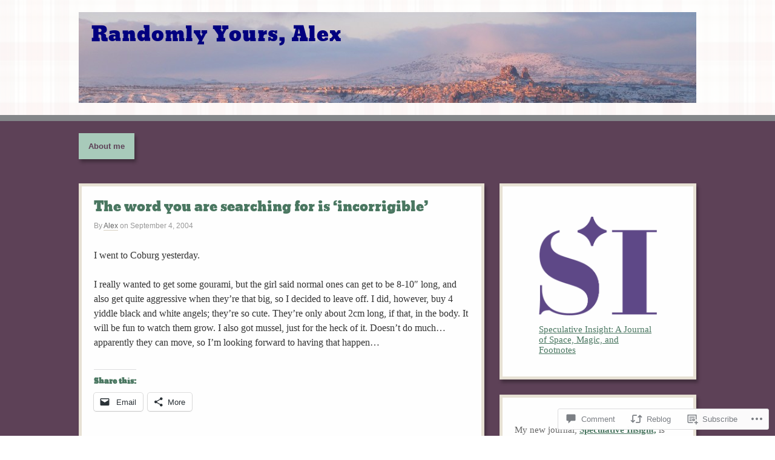

--- FILE ---
content_type: text/html; charset=UTF-8
request_url: https://randomalex.net/2004/09/04/the-word-you-are-searching-for-is-incorrigible/
body_size: 26936
content:
<!DOCTYPE html>
<html lang="en">
<head>
<meta http-equiv="Content-Type" content="text/html; charset=UTF-8" />
<title>The word you are searching for is &#8216;incorrigible&#8217; | Randomly Yours, Alex</title>

<link rel="profile" href="http://gmpg.org/xfn/11" />
<link rel="pingback" href="https://randomalex.net/xmlrpc.php" />

<meta name='robots' content='max-image-preview:large' />

<!-- Async WordPress.com Remote Login -->
<script id="wpcom_remote_login_js">
var wpcom_remote_login_extra_auth = '';
function wpcom_remote_login_remove_dom_node_id( element_id ) {
	var dom_node = document.getElementById( element_id );
	if ( dom_node ) { dom_node.parentNode.removeChild( dom_node ); }
}
function wpcom_remote_login_remove_dom_node_classes( class_name ) {
	var dom_nodes = document.querySelectorAll( '.' + class_name );
	for ( var i = 0; i < dom_nodes.length; i++ ) {
		dom_nodes[ i ].parentNode.removeChild( dom_nodes[ i ] );
	}
}
function wpcom_remote_login_final_cleanup() {
	wpcom_remote_login_remove_dom_node_classes( "wpcom_remote_login_msg" );
	wpcom_remote_login_remove_dom_node_id( "wpcom_remote_login_key" );
	wpcom_remote_login_remove_dom_node_id( "wpcom_remote_login_validate" );
	wpcom_remote_login_remove_dom_node_id( "wpcom_remote_login_js" );
	wpcom_remote_login_remove_dom_node_id( "wpcom_request_access_iframe" );
	wpcom_remote_login_remove_dom_node_id( "wpcom_request_access_styles" );
}

// Watch for messages back from the remote login
window.addEventListener( "message", function( e ) {
	if ( e.origin === "https://r-login.wordpress.com" ) {
		var data = {};
		try {
			data = JSON.parse( e.data );
		} catch( e ) {
			wpcom_remote_login_final_cleanup();
			return;
		}

		if ( data.msg === 'LOGIN' ) {
			// Clean up the login check iframe
			wpcom_remote_login_remove_dom_node_id( "wpcom_remote_login_key" );

			var id_regex = new RegExp( /^[0-9]+$/ );
			var token_regex = new RegExp( /^.*|.*|.*$/ );
			if (
				token_regex.test( data.token )
				&& id_regex.test( data.wpcomid )
			) {
				// We have everything we need to ask for a login
				var script = document.createElement( "script" );
				script.setAttribute( "id", "wpcom_remote_login_validate" );
				script.src = '/remote-login.php?wpcom_remote_login=validate'
					+ '&wpcomid=' + data.wpcomid
					+ '&token=' + encodeURIComponent( data.token )
					+ '&host=' + window.location.protocol
					+ '//' + window.location.hostname
					+ '&postid=203'
					+ '&is_singular=1';
				document.body.appendChild( script );
			}

			return;
		}

		// Safari ITP, not logged in, so redirect
		if ( data.msg === 'LOGIN-REDIRECT' ) {
			window.location = 'https://wordpress.com/log-in?redirect_to=' + window.location.href;
			return;
		}

		// Safari ITP, storage access failed, remove the request
		if ( data.msg === 'LOGIN-REMOVE' ) {
			var css_zap = 'html { -webkit-transition: margin-top 1s; transition: margin-top 1s; } /* 9001 */ html { margin-top: 0 !important; } * html body { margin-top: 0 !important; } @media screen and ( max-width: 782px ) { html { margin-top: 0 !important; } * html body { margin-top: 0 !important; } }';
			var style_zap = document.createElement( 'style' );
			style_zap.type = 'text/css';
			style_zap.appendChild( document.createTextNode( css_zap ) );
			document.body.appendChild( style_zap );

			var e = document.getElementById( 'wpcom_request_access_iframe' );
			e.parentNode.removeChild( e );

			document.cookie = 'wordpress_com_login_access=denied; path=/; max-age=31536000';

			return;
		}

		// Safari ITP
		if ( data.msg === 'REQUEST_ACCESS' ) {
			console.log( 'request access: safari' );

			// Check ITP iframe enable/disable knob
			if ( wpcom_remote_login_extra_auth !== 'safari_itp_iframe' ) {
				return;
			}

			// If we are in a "private window" there is no ITP.
			var private_window = false;
			try {
				var opendb = window.openDatabase( null, null, null, null );
			} catch( e ) {
				private_window = true;
			}

			if ( private_window ) {
				console.log( 'private window' );
				return;
			}

			var iframe = document.createElement( 'iframe' );
			iframe.id = 'wpcom_request_access_iframe';
			iframe.setAttribute( 'scrolling', 'no' );
			iframe.setAttribute( 'sandbox', 'allow-storage-access-by-user-activation allow-scripts allow-same-origin allow-top-navigation-by-user-activation' );
			iframe.src = 'https://r-login.wordpress.com/remote-login.php?wpcom_remote_login=request_access&origin=' + encodeURIComponent( data.origin ) + '&wpcomid=' + encodeURIComponent( data.wpcomid );

			var css = 'html { -webkit-transition: margin-top 1s; transition: margin-top 1s; } /* 9001 */ html { margin-top: 46px !important; } * html body { margin-top: 46px !important; } @media screen and ( max-width: 660px ) { html { margin-top: 71px !important; } * html body { margin-top: 71px !important; } #wpcom_request_access_iframe { display: block; height: 71px !important; } } #wpcom_request_access_iframe { border: 0px; height: 46px; position: fixed; top: 0; left: 0; width: 100%; min-width: 100%; z-index: 99999; background: #23282d; } ';

			var style = document.createElement( 'style' );
			style.type = 'text/css';
			style.id = 'wpcom_request_access_styles';
			style.appendChild( document.createTextNode( css ) );
			document.body.appendChild( style );

			document.body.appendChild( iframe );
		}

		if ( data.msg === 'DONE' ) {
			wpcom_remote_login_final_cleanup();
		}
	}
}, false );

// Inject the remote login iframe after the page has had a chance to load
// more critical resources
window.addEventListener( "DOMContentLoaded", function( e ) {
	var iframe = document.createElement( "iframe" );
	iframe.style.display = "none";
	iframe.setAttribute( "scrolling", "no" );
	iframe.setAttribute( "id", "wpcom_remote_login_key" );
	iframe.src = "https://r-login.wordpress.com/remote-login.php"
		+ "?wpcom_remote_login=key"
		+ "&origin=aHR0cHM6Ly9yYW5kb21hbGV4Lm5ldA%3D%3D"
		+ "&wpcomid=15182888"
		+ "&time=" + Math.floor( Date.now() / 1000 );
	document.body.appendChild( iframe );
}, false );
</script>
<link rel='dns-prefetch' href='//widgets.wp.com' />
<link rel='dns-prefetch' href='//s0.wp.com' />
<link rel="alternate" type="application/rss+xml" title="Randomly Yours, Alex &raquo; Feed" href="https://randomalex.net/feed/" />
<link rel="alternate" type="application/rss+xml" title="Randomly Yours, Alex &raquo; Comments Feed" href="https://randomalex.net/comments/feed/" />
<link rel="alternate" type="application/rss+xml" title="Randomly Yours, Alex &raquo; The word you are searching for is &#8216;incorrigible&#8217; Comments Feed" href="https://randomalex.net/2004/09/04/the-word-you-are-searching-for-is-incorrigible/feed/" />
	<script type="text/javascript">
		/* <![CDATA[ */
		function addLoadEvent(func) {
			var oldonload = window.onload;
			if (typeof window.onload != 'function') {
				window.onload = func;
			} else {
				window.onload = function () {
					oldonload();
					func();
				}
			}
		}
		/* ]]> */
	</script>
	<link crossorigin='anonymous' rel='stylesheet' id='all-css-0-1' href='/_static/??-eJxtzEkKgDAMQNELWYNjcSGeRdog1Q7BpHh9UQRBXD74fDhImRQFo0DIinxeXGRYUWg222PgHCEkmz0y7OhnQasosXxUGuYC/o/ebfh+b135FMZKd02th77t1hMpiDR+&cssminify=yes' type='text/css' media='all' />
<style id='wp-emoji-styles-inline-css'>

	img.wp-smiley, img.emoji {
		display: inline !important;
		border: none !important;
		box-shadow: none !important;
		height: 1em !important;
		width: 1em !important;
		margin: 0 0.07em !important;
		vertical-align: -0.1em !important;
		background: none !important;
		padding: 0 !important;
	}
/*# sourceURL=wp-emoji-styles-inline-css */
</style>
<link crossorigin='anonymous' rel='stylesheet' id='all-css-2-1' href='/wp-content/plugins/gutenberg-core/v22.2.0/build/styles/block-library/style.css?m=1764855221i&cssminify=yes' type='text/css' media='all' />
<style id='wp-block-library-inline-css'>
.has-text-align-justify {
	text-align:justify;
}
.has-text-align-justify{text-align:justify;}

/*# sourceURL=wp-block-library-inline-css */
</style><style id='wp-block-paragraph-inline-css'>
.is-small-text{font-size:.875em}.is-regular-text{font-size:1em}.is-large-text{font-size:2.25em}.is-larger-text{font-size:3em}.has-drop-cap:not(:focus):first-letter{float:left;font-size:8.4em;font-style:normal;font-weight:100;line-height:.68;margin:.05em .1em 0 0;text-transform:uppercase}body.rtl .has-drop-cap:not(:focus):first-letter{float:none;margin-left:.1em}p.has-drop-cap.has-background{overflow:hidden}:root :where(p.has-background){padding:1.25em 2.375em}:where(p.has-text-color:not(.has-link-color)) a{color:inherit}p.has-text-align-left[style*="writing-mode:vertical-lr"],p.has-text-align-right[style*="writing-mode:vertical-rl"]{rotate:180deg}
/*# sourceURL=/wp-content/plugins/gutenberg-core/v22.2.0/build/styles/block-library/paragraph/style.css */
</style>
<style id='wp-block-image-inline-css'>
.wp-block-image>a,.wp-block-image>figure>a{display:inline-block}.wp-block-image img{box-sizing:border-box;height:auto;max-width:100%;vertical-align:bottom}@media not (prefers-reduced-motion){.wp-block-image img.hide{visibility:hidden}.wp-block-image img.show{animation:show-content-image .4s}}.wp-block-image[style*=border-radius] img,.wp-block-image[style*=border-radius]>a{border-radius:inherit}.wp-block-image.has-custom-border img{box-sizing:border-box}.wp-block-image.aligncenter{text-align:center}.wp-block-image.alignfull>a,.wp-block-image.alignwide>a{width:100%}.wp-block-image.alignfull img,.wp-block-image.alignwide img{height:auto;width:100%}.wp-block-image .aligncenter,.wp-block-image .alignleft,.wp-block-image .alignright,.wp-block-image.aligncenter,.wp-block-image.alignleft,.wp-block-image.alignright{display:table}.wp-block-image .aligncenter>figcaption,.wp-block-image .alignleft>figcaption,.wp-block-image .alignright>figcaption,.wp-block-image.aligncenter>figcaption,.wp-block-image.alignleft>figcaption,.wp-block-image.alignright>figcaption{caption-side:bottom;display:table-caption}.wp-block-image .alignleft{float:left;margin:.5em 1em .5em 0}.wp-block-image .alignright{float:right;margin:.5em 0 .5em 1em}.wp-block-image .aligncenter{margin-left:auto;margin-right:auto}.wp-block-image :where(figcaption){margin-bottom:1em;margin-top:.5em}.wp-block-image.is-style-circle-mask img{border-radius:9999px}@supports ((-webkit-mask-image:none) or (mask-image:none)) or (-webkit-mask-image:none){.wp-block-image.is-style-circle-mask img{border-radius:0;-webkit-mask-image:url('data:image/svg+xml;utf8,<svg viewBox="0 0 100 100" xmlns="http://www.w3.org/2000/svg"><circle cx="50" cy="50" r="50"/></svg>');mask-image:url('data:image/svg+xml;utf8,<svg viewBox="0 0 100 100" xmlns="http://www.w3.org/2000/svg"><circle cx="50" cy="50" r="50"/></svg>');mask-mode:alpha;-webkit-mask-position:center;mask-position:center;-webkit-mask-repeat:no-repeat;mask-repeat:no-repeat;-webkit-mask-size:contain;mask-size:contain}}:root :where(.wp-block-image.is-style-rounded img,.wp-block-image .is-style-rounded img){border-radius:9999px}.wp-block-image figure{margin:0}.wp-lightbox-container{display:flex;flex-direction:column;position:relative}.wp-lightbox-container img{cursor:zoom-in}.wp-lightbox-container img:hover+button{opacity:1}.wp-lightbox-container button{align-items:center;backdrop-filter:blur(16px) saturate(180%);background-color:#5a5a5a40;border:none;border-radius:4px;cursor:zoom-in;display:flex;height:20px;justify-content:center;opacity:0;padding:0;position:absolute;right:16px;text-align:center;top:16px;width:20px;z-index:100}@media not (prefers-reduced-motion){.wp-lightbox-container button{transition:opacity .2s ease}}.wp-lightbox-container button:focus-visible{outline:3px auto #5a5a5a40;outline:3px auto -webkit-focus-ring-color;outline-offset:3px}.wp-lightbox-container button:hover{cursor:pointer;opacity:1}.wp-lightbox-container button:focus{opacity:1}.wp-lightbox-container button:focus,.wp-lightbox-container button:hover,.wp-lightbox-container button:not(:hover):not(:active):not(.has-background){background-color:#5a5a5a40;border:none}.wp-lightbox-overlay{box-sizing:border-box;cursor:zoom-out;height:100vh;left:0;overflow:hidden;position:fixed;top:0;visibility:hidden;width:100%;z-index:100000}.wp-lightbox-overlay .close-button{align-items:center;cursor:pointer;display:flex;justify-content:center;min-height:40px;min-width:40px;padding:0;position:absolute;right:calc(env(safe-area-inset-right) + 16px);top:calc(env(safe-area-inset-top) + 16px);z-index:5000000}.wp-lightbox-overlay .close-button:focus,.wp-lightbox-overlay .close-button:hover,.wp-lightbox-overlay .close-button:not(:hover):not(:active):not(.has-background){background:none;border:none}.wp-lightbox-overlay .lightbox-image-container{height:var(--wp--lightbox-container-height);left:50%;overflow:hidden;position:absolute;top:50%;transform:translate(-50%,-50%);transform-origin:top left;width:var(--wp--lightbox-container-width);z-index:9999999999}.wp-lightbox-overlay .wp-block-image{align-items:center;box-sizing:border-box;display:flex;height:100%;justify-content:center;margin:0;position:relative;transform-origin:0 0;width:100%;z-index:3000000}.wp-lightbox-overlay .wp-block-image img{height:var(--wp--lightbox-image-height);min-height:var(--wp--lightbox-image-height);min-width:var(--wp--lightbox-image-width);width:var(--wp--lightbox-image-width)}.wp-lightbox-overlay .wp-block-image figcaption{display:none}.wp-lightbox-overlay button{background:none;border:none}.wp-lightbox-overlay .scrim{background-color:#fff;height:100%;opacity:.9;position:absolute;width:100%;z-index:2000000}.wp-lightbox-overlay.active{visibility:visible}@media not (prefers-reduced-motion){.wp-lightbox-overlay.active{animation:turn-on-visibility .25s both}.wp-lightbox-overlay.active img{animation:turn-on-visibility .35s both}.wp-lightbox-overlay.show-closing-animation:not(.active){animation:turn-off-visibility .35s both}.wp-lightbox-overlay.show-closing-animation:not(.active) img{animation:turn-off-visibility .25s both}.wp-lightbox-overlay.zoom.active{animation:none;opacity:1;visibility:visible}.wp-lightbox-overlay.zoom.active .lightbox-image-container{animation:lightbox-zoom-in .4s}.wp-lightbox-overlay.zoom.active .lightbox-image-container img{animation:none}.wp-lightbox-overlay.zoom.active .scrim{animation:turn-on-visibility .4s forwards}.wp-lightbox-overlay.zoom.show-closing-animation:not(.active){animation:none}.wp-lightbox-overlay.zoom.show-closing-animation:not(.active) .lightbox-image-container{animation:lightbox-zoom-out .4s}.wp-lightbox-overlay.zoom.show-closing-animation:not(.active) .lightbox-image-container img{animation:none}.wp-lightbox-overlay.zoom.show-closing-animation:not(.active) .scrim{animation:turn-off-visibility .4s forwards}}@keyframes show-content-image{0%{visibility:hidden}99%{visibility:hidden}to{visibility:visible}}@keyframes turn-on-visibility{0%{opacity:0}to{opacity:1}}@keyframes turn-off-visibility{0%{opacity:1;visibility:visible}99%{opacity:0;visibility:visible}to{opacity:0;visibility:hidden}}@keyframes lightbox-zoom-in{0%{transform:translate(calc((-100vw + var(--wp--lightbox-scrollbar-width))/2 + var(--wp--lightbox-initial-left-position)),calc(-50vh + var(--wp--lightbox-initial-top-position))) scale(var(--wp--lightbox-scale))}to{transform:translate(-50%,-50%) scale(1)}}@keyframes lightbox-zoom-out{0%{transform:translate(-50%,-50%) scale(1);visibility:visible}99%{visibility:visible}to{transform:translate(calc((-100vw + var(--wp--lightbox-scrollbar-width))/2 + var(--wp--lightbox-initial-left-position)),calc(-50vh + var(--wp--lightbox-initial-top-position))) scale(var(--wp--lightbox-scale));visibility:hidden}}
/*# sourceURL=/wp-content/plugins/gutenberg-core/v22.2.0/build/styles/block-library/image/style.css */
</style>
<style id='global-styles-inline-css'>
:root{--wp--preset--aspect-ratio--square: 1;--wp--preset--aspect-ratio--4-3: 4/3;--wp--preset--aspect-ratio--3-4: 3/4;--wp--preset--aspect-ratio--3-2: 3/2;--wp--preset--aspect-ratio--2-3: 2/3;--wp--preset--aspect-ratio--16-9: 16/9;--wp--preset--aspect-ratio--9-16: 9/16;--wp--preset--color--black: #000000;--wp--preset--color--cyan-bluish-gray: #abb8c3;--wp--preset--color--white: #ffffff;--wp--preset--color--pale-pink: #f78da7;--wp--preset--color--vivid-red: #cf2e2e;--wp--preset--color--luminous-vivid-orange: #ff6900;--wp--preset--color--luminous-vivid-amber: #fcb900;--wp--preset--color--light-green-cyan: #7bdcb5;--wp--preset--color--vivid-green-cyan: #00d084;--wp--preset--color--pale-cyan-blue: #8ed1fc;--wp--preset--color--vivid-cyan-blue: #0693e3;--wp--preset--color--vivid-purple: #9b51e0;--wp--preset--gradient--vivid-cyan-blue-to-vivid-purple: linear-gradient(135deg,rgb(6,147,227) 0%,rgb(155,81,224) 100%);--wp--preset--gradient--light-green-cyan-to-vivid-green-cyan: linear-gradient(135deg,rgb(122,220,180) 0%,rgb(0,208,130) 100%);--wp--preset--gradient--luminous-vivid-amber-to-luminous-vivid-orange: linear-gradient(135deg,rgb(252,185,0) 0%,rgb(255,105,0) 100%);--wp--preset--gradient--luminous-vivid-orange-to-vivid-red: linear-gradient(135deg,rgb(255,105,0) 0%,rgb(207,46,46) 100%);--wp--preset--gradient--very-light-gray-to-cyan-bluish-gray: linear-gradient(135deg,rgb(238,238,238) 0%,rgb(169,184,195) 100%);--wp--preset--gradient--cool-to-warm-spectrum: linear-gradient(135deg,rgb(74,234,220) 0%,rgb(151,120,209) 20%,rgb(207,42,186) 40%,rgb(238,44,130) 60%,rgb(251,105,98) 80%,rgb(254,248,76) 100%);--wp--preset--gradient--blush-light-purple: linear-gradient(135deg,rgb(255,206,236) 0%,rgb(152,150,240) 100%);--wp--preset--gradient--blush-bordeaux: linear-gradient(135deg,rgb(254,205,165) 0%,rgb(254,45,45) 50%,rgb(107,0,62) 100%);--wp--preset--gradient--luminous-dusk: linear-gradient(135deg,rgb(255,203,112) 0%,rgb(199,81,192) 50%,rgb(65,88,208) 100%);--wp--preset--gradient--pale-ocean: linear-gradient(135deg,rgb(255,245,203) 0%,rgb(182,227,212) 50%,rgb(51,167,181) 100%);--wp--preset--gradient--electric-grass: linear-gradient(135deg,rgb(202,248,128) 0%,rgb(113,206,126) 100%);--wp--preset--gradient--midnight: linear-gradient(135deg,rgb(2,3,129) 0%,rgb(40,116,252) 100%);--wp--preset--font-size--small: 13px;--wp--preset--font-size--medium: 20px;--wp--preset--font-size--large: 36px;--wp--preset--font-size--x-large: 42px;--wp--preset--font-family--albert-sans: 'Albert Sans', sans-serif;--wp--preset--font-family--alegreya: Alegreya, serif;--wp--preset--font-family--arvo: Arvo, serif;--wp--preset--font-family--bodoni-moda: 'Bodoni Moda', serif;--wp--preset--font-family--bricolage-grotesque: 'Bricolage Grotesque', sans-serif;--wp--preset--font-family--cabin: Cabin, sans-serif;--wp--preset--font-family--chivo: Chivo, sans-serif;--wp--preset--font-family--commissioner: Commissioner, sans-serif;--wp--preset--font-family--cormorant: Cormorant, serif;--wp--preset--font-family--courier-prime: 'Courier Prime', monospace;--wp--preset--font-family--crimson-pro: 'Crimson Pro', serif;--wp--preset--font-family--dm-mono: 'DM Mono', monospace;--wp--preset--font-family--dm-sans: 'DM Sans', sans-serif;--wp--preset--font-family--dm-serif-display: 'DM Serif Display', serif;--wp--preset--font-family--domine: Domine, serif;--wp--preset--font-family--eb-garamond: 'EB Garamond', serif;--wp--preset--font-family--epilogue: Epilogue, sans-serif;--wp--preset--font-family--fahkwang: Fahkwang, sans-serif;--wp--preset--font-family--figtree: Figtree, sans-serif;--wp--preset--font-family--fira-sans: 'Fira Sans', sans-serif;--wp--preset--font-family--fjalla-one: 'Fjalla One', sans-serif;--wp--preset--font-family--fraunces: Fraunces, serif;--wp--preset--font-family--gabarito: Gabarito, system-ui;--wp--preset--font-family--ibm-plex-mono: 'IBM Plex Mono', monospace;--wp--preset--font-family--ibm-plex-sans: 'IBM Plex Sans', sans-serif;--wp--preset--font-family--ibarra-real-nova: 'Ibarra Real Nova', serif;--wp--preset--font-family--instrument-serif: 'Instrument Serif', serif;--wp--preset--font-family--inter: Inter, sans-serif;--wp--preset--font-family--josefin-sans: 'Josefin Sans', sans-serif;--wp--preset--font-family--jost: Jost, sans-serif;--wp--preset--font-family--libre-baskerville: 'Libre Baskerville', serif;--wp--preset--font-family--libre-franklin: 'Libre Franklin', sans-serif;--wp--preset--font-family--literata: Literata, serif;--wp--preset--font-family--lora: Lora, serif;--wp--preset--font-family--merriweather: Merriweather, serif;--wp--preset--font-family--montserrat: Montserrat, sans-serif;--wp--preset--font-family--newsreader: Newsreader, serif;--wp--preset--font-family--noto-sans-mono: 'Noto Sans Mono', sans-serif;--wp--preset--font-family--nunito: Nunito, sans-serif;--wp--preset--font-family--open-sans: 'Open Sans', sans-serif;--wp--preset--font-family--overpass: Overpass, sans-serif;--wp--preset--font-family--pt-serif: 'PT Serif', serif;--wp--preset--font-family--petrona: Petrona, serif;--wp--preset--font-family--piazzolla: Piazzolla, serif;--wp--preset--font-family--playfair-display: 'Playfair Display', serif;--wp--preset--font-family--plus-jakarta-sans: 'Plus Jakarta Sans', sans-serif;--wp--preset--font-family--poppins: Poppins, sans-serif;--wp--preset--font-family--raleway: Raleway, sans-serif;--wp--preset--font-family--roboto: Roboto, sans-serif;--wp--preset--font-family--roboto-slab: 'Roboto Slab', serif;--wp--preset--font-family--rubik: Rubik, sans-serif;--wp--preset--font-family--rufina: Rufina, serif;--wp--preset--font-family--sora: Sora, sans-serif;--wp--preset--font-family--source-sans-3: 'Source Sans 3', sans-serif;--wp--preset--font-family--source-serif-4: 'Source Serif 4', serif;--wp--preset--font-family--space-mono: 'Space Mono', monospace;--wp--preset--font-family--syne: Syne, sans-serif;--wp--preset--font-family--texturina: Texturina, serif;--wp--preset--font-family--urbanist: Urbanist, sans-serif;--wp--preset--font-family--work-sans: 'Work Sans', sans-serif;--wp--preset--spacing--20: 0.44rem;--wp--preset--spacing--30: 0.67rem;--wp--preset--spacing--40: 1rem;--wp--preset--spacing--50: 1.5rem;--wp--preset--spacing--60: 2.25rem;--wp--preset--spacing--70: 3.38rem;--wp--preset--spacing--80: 5.06rem;--wp--preset--shadow--natural: 6px 6px 9px rgba(0, 0, 0, 0.2);--wp--preset--shadow--deep: 12px 12px 50px rgba(0, 0, 0, 0.4);--wp--preset--shadow--sharp: 6px 6px 0px rgba(0, 0, 0, 0.2);--wp--preset--shadow--outlined: 6px 6px 0px -3px rgb(255, 255, 255), 6px 6px rgb(0, 0, 0);--wp--preset--shadow--crisp: 6px 6px 0px rgb(0, 0, 0);}:where(.is-layout-flex){gap: 0.5em;}:where(.is-layout-grid){gap: 0.5em;}body .is-layout-flex{display: flex;}.is-layout-flex{flex-wrap: wrap;align-items: center;}.is-layout-flex > :is(*, div){margin: 0;}body .is-layout-grid{display: grid;}.is-layout-grid > :is(*, div){margin: 0;}:where(.wp-block-columns.is-layout-flex){gap: 2em;}:where(.wp-block-columns.is-layout-grid){gap: 2em;}:where(.wp-block-post-template.is-layout-flex){gap: 1.25em;}:where(.wp-block-post-template.is-layout-grid){gap: 1.25em;}.has-black-color{color: var(--wp--preset--color--black) !important;}.has-cyan-bluish-gray-color{color: var(--wp--preset--color--cyan-bluish-gray) !important;}.has-white-color{color: var(--wp--preset--color--white) !important;}.has-pale-pink-color{color: var(--wp--preset--color--pale-pink) !important;}.has-vivid-red-color{color: var(--wp--preset--color--vivid-red) !important;}.has-luminous-vivid-orange-color{color: var(--wp--preset--color--luminous-vivid-orange) !important;}.has-luminous-vivid-amber-color{color: var(--wp--preset--color--luminous-vivid-amber) !important;}.has-light-green-cyan-color{color: var(--wp--preset--color--light-green-cyan) !important;}.has-vivid-green-cyan-color{color: var(--wp--preset--color--vivid-green-cyan) !important;}.has-pale-cyan-blue-color{color: var(--wp--preset--color--pale-cyan-blue) !important;}.has-vivid-cyan-blue-color{color: var(--wp--preset--color--vivid-cyan-blue) !important;}.has-vivid-purple-color{color: var(--wp--preset--color--vivid-purple) !important;}.has-black-background-color{background-color: var(--wp--preset--color--black) !important;}.has-cyan-bluish-gray-background-color{background-color: var(--wp--preset--color--cyan-bluish-gray) !important;}.has-white-background-color{background-color: var(--wp--preset--color--white) !important;}.has-pale-pink-background-color{background-color: var(--wp--preset--color--pale-pink) !important;}.has-vivid-red-background-color{background-color: var(--wp--preset--color--vivid-red) !important;}.has-luminous-vivid-orange-background-color{background-color: var(--wp--preset--color--luminous-vivid-orange) !important;}.has-luminous-vivid-amber-background-color{background-color: var(--wp--preset--color--luminous-vivid-amber) !important;}.has-light-green-cyan-background-color{background-color: var(--wp--preset--color--light-green-cyan) !important;}.has-vivid-green-cyan-background-color{background-color: var(--wp--preset--color--vivid-green-cyan) !important;}.has-pale-cyan-blue-background-color{background-color: var(--wp--preset--color--pale-cyan-blue) !important;}.has-vivid-cyan-blue-background-color{background-color: var(--wp--preset--color--vivid-cyan-blue) !important;}.has-vivid-purple-background-color{background-color: var(--wp--preset--color--vivid-purple) !important;}.has-black-border-color{border-color: var(--wp--preset--color--black) !important;}.has-cyan-bluish-gray-border-color{border-color: var(--wp--preset--color--cyan-bluish-gray) !important;}.has-white-border-color{border-color: var(--wp--preset--color--white) !important;}.has-pale-pink-border-color{border-color: var(--wp--preset--color--pale-pink) !important;}.has-vivid-red-border-color{border-color: var(--wp--preset--color--vivid-red) !important;}.has-luminous-vivid-orange-border-color{border-color: var(--wp--preset--color--luminous-vivid-orange) !important;}.has-luminous-vivid-amber-border-color{border-color: var(--wp--preset--color--luminous-vivid-amber) !important;}.has-light-green-cyan-border-color{border-color: var(--wp--preset--color--light-green-cyan) !important;}.has-vivid-green-cyan-border-color{border-color: var(--wp--preset--color--vivid-green-cyan) !important;}.has-pale-cyan-blue-border-color{border-color: var(--wp--preset--color--pale-cyan-blue) !important;}.has-vivid-cyan-blue-border-color{border-color: var(--wp--preset--color--vivid-cyan-blue) !important;}.has-vivid-purple-border-color{border-color: var(--wp--preset--color--vivid-purple) !important;}.has-vivid-cyan-blue-to-vivid-purple-gradient-background{background: var(--wp--preset--gradient--vivid-cyan-blue-to-vivid-purple) !important;}.has-light-green-cyan-to-vivid-green-cyan-gradient-background{background: var(--wp--preset--gradient--light-green-cyan-to-vivid-green-cyan) !important;}.has-luminous-vivid-amber-to-luminous-vivid-orange-gradient-background{background: var(--wp--preset--gradient--luminous-vivid-amber-to-luminous-vivid-orange) !important;}.has-luminous-vivid-orange-to-vivid-red-gradient-background{background: var(--wp--preset--gradient--luminous-vivid-orange-to-vivid-red) !important;}.has-very-light-gray-to-cyan-bluish-gray-gradient-background{background: var(--wp--preset--gradient--very-light-gray-to-cyan-bluish-gray) !important;}.has-cool-to-warm-spectrum-gradient-background{background: var(--wp--preset--gradient--cool-to-warm-spectrum) !important;}.has-blush-light-purple-gradient-background{background: var(--wp--preset--gradient--blush-light-purple) !important;}.has-blush-bordeaux-gradient-background{background: var(--wp--preset--gradient--blush-bordeaux) !important;}.has-luminous-dusk-gradient-background{background: var(--wp--preset--gradient--luminous-dusk) !important;}.has-pale-ocean-gradient-background{background: var(--wp--preset--gradient--pale-ocean) !important;}.has-electric-grass-gradient-background{background: var(--wp--preset--gradient--electric-grass) !important;}.has-midnight-gradient-background{background: var(--wp--preset--gradient--midnight) !important;}.has-small-font-size{font-size: var(--wp--preset--font-size--small) !important;}.has-medium-font-size{font-size: var(--wp--preset--font-size--medium) !important;}.has-large-font-size{font-size: var(--wp--preset--font-size--large) !important;}.has-x-large-font-size{font-size: var(--wp--preset--font-size--x-large) !important;}.has-albert-sans-font-family{font-family: var(--wp--preset--font-family--albert-sans) !important;}.has-alegreya-font-family{font-family: var(--wp--preset--font-family--alegreya) !important;}.has-arvo-font-family{font-family: var(--wp--preset--font-family--arvo) !important;}.has-bodoni-moda-font-family{font-family: var(--wp--preset--font-family--bodoni-moda) !important;}.has-bricolage-grotesque-font-family{font-family: var(--wp--preset--font-family--bricolage-grotesque) !important;}.has-cabin-font-family{font-family: var(--wp--preset--font-family--cabin) !important;}.has-chivo-font-family{font-family: var(--wp--preset--font-family--chivo) !important;}.has-commissioner-font-family{font-family: var(--wp--preset--font-family--commissioner) !important;}.has-cormorant-font-family{font-family: var(--wp--preset--font-family--cormorant) !important;}.has-courier-prime-font-family{font-family: var(--wp--preset--font-family--courier-prime) !important;}.has-crimson-pro-font-family{font-family: var(--wp--preset--font-family--crimson-pro) !important;}.has-dm-mono-font-family{font-family: var(--wp--preset--font-family--dm-mono) !important;}.has-dm-sans-font-family{font-family: var(--wp--preset--font-family--dm-sans) !important;}.has-dm-serif-display-font-family{font-family: var(--wp--preset--font-family--dm-serif-display) !important;}.has-domine-font-family{font-family: var(--wp--preset--font-family--domine) !important;}.has-eb-garamond-font-family{font-family: var(--wp--preset--font-family--eb-garamond) !important;}.has-epilogue-font-family{font-family: var(--wp--preset--font-family--epilogue) !important;}.has-fahkwang-font-family{font-family: var(--wp--preset--font-family--fahkwang) !important;}.has-figtree-font-family{font-family: var(--wp--preset--font-family--figtree) !important;}.has-fira-sans-font-family{font-family: var(--wp--preset--font-family--fira-sans) !important;}.has-fjalla-one-font-family{font-family: var(--wp--preset--font-family--fjalla-one) !important;}.has-fraunces-font-family{font-family: var(--wp--preset--font-family--fraunces) !important;}.has-gabarito-font-family{font-family: var(--wp--preset--font-family--gabarito) !important;}.has-ibm-plex-mono-font-family{font-family: var(--wp--preset--font-family--ibm-plex-mono) !important;}.has-ibm-plex-sans-font-family{font-family: var(--wp--preset--font-family--ibm-plex-sans) !important;}.has-ibarra-real-nova-font-family{font-family: var(--wp--preset--font-family--ibarra-real-nova) !important;}.has-instrument-serif-font-family{font-family: var(--wp--preset--font-family--instrument-serif) !important;}.has-inter-font-family{font-family: var(--wp--preset--font-family--inter) !important;}.has-josefin-sans-font-family{font-family: var(--wp--preset--font-family--josefin-sans) !important;}.has-jost-font-family{font-family: var(--wp--preset--font-family--jost) !important;}.has-libre-baskerville-font-family{font-family: var(--wp--preset--font-family--libre-baskerville) !important;}.has-libre-franklin-font-family{font-family: var(--wp--preset--font-family--libre-franklin) !important;}.has-literata-font-family{font-family: var(--wp--preset--font-family--literata) !important;}.has-lora-font-family{font-family: var(--wp--preset--font-family--lora) !important;}.has-merriweather-font-family{font-family: var(--wp--preset--font-family--merriweather) !important;}.has-montserrat-font-family{font-family: var(--wp--preset--font-family--montserrat) !important;}.has-newsreader-font-family{font-family: var(--wp--preset--font-family--newsreader) !important;}.has-noto-sans-mono-font-family{font-family: var(--wp--preset--font-family--noto-sans-mono) !important;}.has-nunito-font-family{font-family: var(--wp--preset--font-family--nunito) !important;}.has-open-sans-font-family{font-family: var(--wp--preset--font-family--open-sans) !important;}.has-overpass-font-family{font-family: var(--wp--preset--font-family--overpass) !important;}.has-pt-serif-font-family{font-family: var(--wp--preset--font-family--pt-serif) !important;}.has-petrona-font-family{font-family: var(--wp--preset--font-family--petrona) !important;}.has-piazzolla-font-family{font-family: var(--wp--preset--font-family--piazzolla) !important;}.has-playfair-display-font-family{font-family: var(--wp--preset--font-family--playfair-display) !important;}.has-plus-jakarta-sans-font-family{font-family: var(--wp--preset--font-family--plus-jakarta-sans) !important;}.has-poppins-font-family{font-family: var(--wp--preset--font-family--poppins) !important;}.has-raleway-font-family{font-family: var(--wp--preset--font-family--raleway) !important;}.has-roboto-font-family{font-family: var(--wp--preset--font-family--roboto) !important;}.has-roboto-slab-font-family{font-family: var(--wp--preset--font-family--roboto-slab) !important;}.has-rubik-font-family{font-family: var(--wp--preset--font-family--rubik) !important;}.has-rufina-font-family{font-family: var(--wp--preset--font-family--rufina) !important;}.has-sora-font-family{font-family: var(--wp--preset--font-family--sora) !important;}.has-source-sans-3-font-family{font-family: var(--wp--preset--font-family--source-sans-3) !important;}.has-source-serif-4-font-family{font-family: var(--wp--preset--font-family--source-serif-4) !important;}.has-space-mono-font-family{font-family: var(--wp--preset--font-family--space-mono) !important;}.has-syne-font-family{font-family: var(--wp--preset--font-family--syne) !important;}.has-texturina-font-family{font-family: var(--wp--preset--font-family--texturina) !important;}.has-urbanist-font-family{font-family: var(--wp--preset--font-family--urbanist) !important;}.has-work-sans-font-family{font-family: var(--wp--preset--font-family--work-sans) !important;}
/*# sourceURL=global-styles-inline-css */
</style>

<style id='classic-theme-styles-inline-css'>
/*! This file is auto-generated */
.wp-block-button__link{color:#fff;background-color:#32373c;border-radius:9999px;box-shadow:none;text-decoration:none;padding:calc(.667em + 2px) calc(1.333em + 2px);font-size:1.125em}.wp-block-file__button{background:#32373c;color:#fff;text-decoration:none}
/*# sourceURL=/wp-includes/css/classic-themes.min.css */
</style>
<link crossorigin='anonymous' rel='stylesheet' id='all-css-4-1' href='/_static/??-eJx9jksOwjAMRC9EcCsEFQvEUVA+FqTUSRQ77fVxVbEBxMaSZ+bZA0sxPifBJEDNlKndY2LwuaLqVKyAJghDtDghaWzvmXfwG1uKMsa5UpHZ6KTYyMhDQf7HjSjF+qdRaTuxGcAtvb3bjCnkCrZJJisS/RcFXD24FqcAM1ann1VcK/Pnvna50qUfTl3XH8+HYXwBNR1jhQ==&cssminify=yes' type='text/css' media='all' />
<link rel='stylesheet' id='verbum-gutenberg-css-css' href='https://widgets.wp.com/verbum-block-editor/block-editor.css?ver=1738686361' media='all' />
<link crossorigin='anonymous' rel='stylesheet' id='all-css-6-1' href='/_static/??-eJyNy9EKwjAMheEXMobRoXghPssWsxppm9KmjL29FW8UQbw7P5wP1wykyTgZ2o0jV8xtxsJWFBYx4ytW2wLvqdYd/vGWRC8BayaNXy42yKF5SbW7Oajv02N/veUv5FkhKE0mmj4CljBJedJLPA/HcTicnBvd/QFSDFRI&cssminify=yes' type='text/css' media='all' />
<link crossorigin='anonymous' rel='stylesheet' id='print-css-7-1' href='/wp-content/mu-plugins/global-print/global-print.css?m=1465851035i&cssminify=yes' type='text/css' media='print' />
<style id='jetpack-global-styles-frontend-style-inline-css'>
:root { --font-headings: unset; --font-base: unset; --font-headings-default: -apple-system,BlinkMacSystemFont,"Segoe UI",Roboto,Oxygen-Sans,Ubuntu,Cantarell,"Helvetica Neue",sans-serif; --font-base-default: -apple-system,BlinkMacSystemFont,"Segoe UI",Roboto,Oxygen-Sans,Ubuntu,Cantarell,"Helvetica Neue",sans-serif;}
/*# sourceURL=jetpack-global-styles-frontend-style-inline-css */
</style>
<link crossorigin='anonymous' rel='stylesheet' id='all-css-10-1' href='/_static/??-eJyNjcsKAjEMRX/IGtQZBxfip0hMS9sxTYppGfx7H7gRN+7ugcs5sFRHKi1Ig9Jd5R6zGMyhVaTrh8G6QFHfORhYwlvw6P39PbPENZmt4G/ROQuBKWVkxxrVvuBH1lIoz2waILJekF+HUzlupnG3nQ77YZwfuRJIaQ==&cssminify=yes' type='text/css' media='all' />
<script type="text/javascript" id="jetpack_related-posts-js-extra">
/* <![CDATA[ */
var related_posts_js_options = {"post_heading":"h4"};
//# sourceURL=jetpack_related-posts-js-extra
/* ]]> */
</script>
<script type="text/javascript" id="wpcom-actionbar-placeholder-js-extra">
/* <![CDATA[ */
var actionbardata = {"siteID":"15182888","postID":"203","siteURL":"https://randomalex.net","xhrURL":"https://randomalex.net/wp-admin/admin-ajax.php","nonce":"783c986058","isLoggedIn":"","statusMessage":"","subsEmailDefault":"instantly","proxyScriptUrl":"https://s0.wp.com/wp-content/js/wpcom-proxy-request.js?m=1513050504i&amp;ver=20211021","shortlink":"https://wp.me/p11HLi-3h","i18n":{"followedText":"New posts from this site will now appear in your \u003Ca href=\"https://wordpress.com/reader\"\u003EReader\u003C/a\u003E","foldBar":"Collapse this bar","unfoldBar":"Expand this bar","shortLinkCopied":"Shortlink copied to clipboard."}};
//# sourceURL=wpcom-actionbar-placeholder-js-extra
/* ]]> */
</script>
<script type="text/javascript" id="jetpack-mu-wpcom-settings-js-before">
/* <![CDATA[ */
var JETPACK_MU_WPCOM_SETTINGS = {"assetsUrl":"https://s0.wp.com/wp-content/mu-plugins/jetpack-mu-wpcom-plugin/sun/jetpack_vendor/automattic/jetpack-mu-wpcom/src/build/"};
//# sourceURL=jetpack-mu-wpcom-settings-js-before
/* ]]> */
</script>
<script crossorigin='anonymous' type='text/javascript'  src='/_static/??/wp-content/mu-plugins/jetpack-plugin/sun/_inc/build/related-posts/related-posts.min.js,/wp-content/js/rlt-proxy.js?m=1755011788j'></script>
<script type="text/javascript" id="rlt-proxy-js-after">
/* <![CDATA[ */
	rltInitialize( {"token":null,"iframeOrigins":["https:\/\/widgets.wp.com"]} );
//# sourceURL=rlt-proxy-js-after
/* ]]> */
</script>
<link rel="EditURI" type="application/rsd+xml" title="RSD" href="https://randomisalex.wordpress.com/xmlrpc.php?rsd" />
<meta name="generator" content="WordPress.com" />
<link rel="canonical" href="https://randomalex.net/2004/09/04/the-word-you-are-searching-for-is-incorrigible/" />
<link rel='shortlink' href='https://wp.me/p11HLi-3h' />
<link rel="alternate" type="application/json+oembed" href="https://public-api.wordpress.com/oembed/?format=json&amp;url=https%3A%2F%2Frandomalex.net%2F2004%2F09%2F04%2Fthe-word-you-are-searching-for-is-incorrigible%2F&amp;for=wpcom-auto-discovery" /><link rel="alternate" type="application/xml+oembed" href="https://public-api.wordpress.com/oembed/?format=xml&amp;url=https%3A%2F%2Frandomalex.net%2F2004%2F09%2F04%2Fthe-word-you-are-searching-for-is-incorrigible%2F&amp;for=wpcom-auto-discovery" />
<!-- Jetpack Open Graph Tags -->
<meta property="og:type" content="article" />
<meta property="og:title" content="The word you are searching for is &#8216;incorrigible&#8217;" />
<meta property="og:url" content="https://randomalex.net/2004/09/04/the-word-you-are-searching-for-is-incorrigible/" />
<meta property="og:description" content="I went to Coburg yesterday. I really wanted to get some gourami, but the girl said normal ones can get to be 8-10&#8243; long, and also get quite aggressive when they&#8217;re that big, so I decide…" />
<meta property="article:published_time" content="2004-09-04T20:18:24+00:00" />
<meta property="article:modified_time" content="2010-11-13T21:00:07+00:00" />
<meta property="og:site_name" content="Randomly Yours, Alex" />
<meta property="og:image" content="https://secure.gravatar.com/blavatar/83d0c8d09c3c62f40918e95ff8d9c1f91700fc995e2dc21ee949407d8831faee?s=200&#038;ts=1768030907" />
<meta property="og:image:width" content="200" />
<meta property="og:image:height" content="200" />
<meta property="og:image:alt" content="" />
<meta property="og:locale" content="en_US" />
<meta property="article:publisher" content="https://www.facebook.com/WordPresscom" />
<meta name="twitter:text:title" content="The word you are searching for is &#8216;incorrigible&#8217;" />
<meta name="twitter:image" content="https://secure.gravatar.com/blavatar/83d0c8d09c3c62f40918e95ff8d9c1f91700fc995e2dc21ee949407d8831faee?s=240" />
<meta name="twitter:card" content="summary" />

<!-- End Jetpack Open Graph Tags -->
<link rel="shortcut icon" type="image/x-icon" href="https://secure.gravatar.com/blavatar/83d0c8d09c3c62f40918e95ff8d9c1f91700fc995e2dc21ee949407d8831faee?s=32" sizes="16x16" />
<link rel="icon" type="image/x-icon" href="https://secure.gravatar.com/blavatar/83d0c8d09c3c62f40918e95ff8d9c1f91700fc995e2dc21ee949407d8831faee?s=32" sizes="16x16" />
<link rel="apple-touch-icon" href="https://secure.gravatar.com/blavatar/83d0c8d09c3c62f40918e95ff8d9c1f91700fc995e2dc21ee949407d8831faee?s=114" />
<link rel='openid.server' href='https://randomalex.net/?openidserver=1' />
<link rel='openid.delegate' href='https://randomalex.net/' />
<link rel="search" type="application/opensearchdescription+xml" href="https://randomalex.net/osd.xml" title="Randomly Yours, Alex" />
<link rel="search" type="application/opensearchdescription+xml" href="https://s1.wp.com/opensearch.xml" title="WordPress.com" />
<meta name="theme-color" content="#5d4157" />
		<style type="text/css">
			.recentcomments a {
				display: inline !important;
				padding: 0 !important;
				margin: 0 !important;
			}

			table.recentcommentsavatartop img.avatar, table.recentcommentsavatarend img.avatar {
				border: 0px;
				margin: 0;
			}

			table.recentcommentsavatartop a, table.recentcommentsavatarend a {
				border: 0px !important;
				background-color: transparent !important;
			}

			td.recentcommentsavatarend, td.recentcommentsavatartop {
				padding: 0px 0px 1px 0px;
				margin: 0px;
			}

			td.recentcommentstextend {
				border: none !important;
				padding: 0px 0px 2px 10px;
			}

			.rtl td.recentcommentstextend {
				padding: 0px 10px 2px 0px;
			}

			td.recentcommentstexttop {
				border: none;
				padding: 0px 0px 0px 10px;
			}

			.rtl td.recentcommentstexttop {
				padding: 0px 10px 0px 0px;
			}
		</style>
		<meta name="description" content="I went to Coburg yesterday. I really wanted to get some gourami, but the girl said normal ones can get to be 8-10&quot; long, and also get quite aggressive when they&#039;re that big, so I decided to leave off. I did, however, buy 4 yiddle black and white angels; they&#039;re so cute. They&#039;re only about&hellip;" />
	<style>
			#branding {
			display: block;
			background: transparent url( "https://randomalex.net/wp-content/uploads/2013/02/cropped-p10302981.jpg" ) 0 0 no-repeat;
			padding: 20px;
			text-decoration: none;
			width: 980px;
			height: 110px;
		}
			#site-title,
		#site-title a,
		#site-description {
							color: #02007f;
					}
	</style>
<style type="text/css">
body.custom-background #main{ background-color: #5d4157; background-image: none; }
</style>
<style type="text/css" id="custom-colors-css">#main { background-color: #5d4157;}
#access a { color: #5d4157;}
#access ul ul a { color: #5d4157;}
.paged-navigation a { color: #5d4157;}
.milestone-widget .milestone-header { color: #5d4157;}
div.wp-caption { background-color: #5D4157;}
div.wp-caption { color: #D3BFCD;}
.byline a:hover { background-color: #5d4157;}
.entry-meta a:hover { background-color: #5d4157;}
.byline a:hover { color: #F5F3F5;}
.entry-meta a:hover { color: #D3BFCD;}
a, a code { color: #4A7761;}
hr { background-color: #4A7761;}
table th { background-color: #4A7761;}
#site-title a { color: #4A7761;}
#access a { background-color: #A8CABA;}
#access li:hover > a, #access li li:hover > a, #access ul ul :hover > a, #access a:focus, #access .current-menu-item > a, #access .current-menu-ancestor > a, #access .current_page_item > a, #access .current_page_ancestor > a, #access .current-menu-item:hover > a, #access .current-menu-ancestor:hover > a, #access .current_page_item:hover > a, #access .current_page_ancestor:hover > a #access .current-menu-item > a:hover, #access .current-menu-ancestor > a:hover, #access .current_page_item > a:hover, #access .current_page_ancestor > a:hover { background: #A8CABA;}
.entry-title { color: #4A7761;}
.entry-title a { color: #4A7761;}
.sticky { border-left-color: #A8CABA;}
.entry-navigation a span { background-color: #4A7761;}
.paged-navigation a { background-color: #4A7761;}
.credit a { color: #4A7761;}
#footer { color: #4A7761;}
h1, h2, h3, h4, h5, h6 { color: #4A7761;}
.widget-title a:hover,.widget-title a:active,.widget-title a:focus { color: #4A7761;}
.comment-list li li.comment, .comment-list li li li li li li li.comment { border-color: #a8caba;}
.paged-navigation a { background-color: #A8CABA;}
a.comment-reply-link { color: #4A7761;}
.milestone-widget .milestone-header { background-color: #a8caba;}
.milestone-widget .difference { color: #a8caba;}
.milestone-countdown, .milestone-message { color: #a8caba;}
#header { border-bottom-color: #838689;}
#footer { border-top-color: #838689;}
.widget_search { background: #838689;}
.milestone-countdown, .milestone-message { background-color: #6D6F72;}
.milestone-countdown, .milestone-message { border-color: #6D6F72;}
.entry-meta .permalink { color: #6D6F72;}
a.comment-reply-link:hover { background-color: #6D6F72;}
a.comment-reply-link:hover { color: #838689;}
</style>

<link crossorigin='anonymous' rel='stylesheet' id='all-css-0-3' href='/wp-content/mu-plugins/jetpack-plugin/sun/_inc/build/subscriptions/subscriptions.min.css?m=1753981412i&cssminify=yes' type='text/css' media='all' />
</head>

<body class="wp-singular post-template-default single single-post postid-203 single-format-standard custom-background wp-theme-pubretro-fitted customizer-styles-applied content-sidebar jetpack-reblog-enabled custom-colors">

	<div id="container">
	
		<div id="header" class="contain">

			<div class="wrap">

									<a id="branding" href="https://randomalex.net/" title="Randomly Yours, Alex" rel="home">
						<h1 id="site-title">Randomly Yours, Alex</h1>
						<div id="site-description"></div><!-- #site-description -->
					</a><!-- #branding -->

				
			</div><!-- .wrap -->
		</div><!-- #header -->

		<div id="main">

			<div class="wrap contain">

				<div id="access">
					<div class="menu"><ul>
<li class="page_item page-item-2"><a href="https://randomalex.net/about/">About me</a></li>
</ul></div>
				</div><!-- #access -->
	<div id="content">

		<div class="hfeed">

			
				
					<div id="post-203" class="post-203 post type-post status-publish format-standard hentry category-fish tag-fish-2 contain">

						<h1 class="entry-title">The word you are searching for is &#8216;incorrigible&#8217;</h1>
						<div class="byline">
							By <span class="author vcard"><a class="url fn n" href="https://randomalex.net/author/randomisalex/">Alex</a></span> on <time datetime="2004-09-04T15:18:24+10:00" title="Posted at 3:18 pm" pubdate>September 4, 2004</time>													</div>

						<div class="entry-content">

							<p>I went to Coburg yesterday.</p>
<p>I really wanted to get some gourami, but the girl said normal ones can get to be 8-10&#8243; long, and also get quite aggressive when they&#8217;re that big, so I decided to leave off.  I did, however, buy 4 yiddle black and white angels; they&#8217;re so cute.  They&#8217;re only about 2cm long, if that, in the body.  It will be fun to watch them grow.  I also got  mussel, just for the heck of it.  Doesn&#8217;t do much&#8230; apparently they can move, so I&#8217;m looking forward to having that happen&#8230;</p>
<div id="jp-post-flair" class="sharedaddy sd-like-enabled sd-sharing-enabled"><div class="sharedaddy sd-sharing-enabled"><div class="robots-nocontent sd-block sd-social sd-social-icon-text sd-sharing"><h3 class="sd-title">Share this:</h3><div class="sd-content"><ul><li class="share-email"><a rel="nofollow noopener noreferrer"
				data-shared="sharing-email-203"
				class="share-email sd-button share-icon"
				href="mailto:?subject=%5BShared%20Post%5D%20The%20word%20you%20are%20searching%20for%20is%20%27incorrigible%27&#038;body=https%3A%2F%2Frandomalex.net%2F2004%2F09%2F04%2Fthe-word-you-are-searching-for-is-incorrigible%2F&#038;share=email"
				target="_blank"
				aria-labelledby="sharing-email-203"
				data-email-share-error-title="Do you have email set up?" data-email-share-error-text="If you&#039;re having problems sharing via email, you might not have email set up for your browser. You may need to create a new email yourself." data-email-share-nonce="e531501a42" data-email-share-track-url="https://randomalex.net/2004/09/04/the-word-you-are-searching-for-is-incorrigible/?share=email">
				<span id="sharing-email-203" hidden>Click to email a link to a friend (Opens in new window)</span>
				<span>Email</span>
			</a></li><li><a href="#" class="sharing-anchor sd-button share-more"><span>More</span></a></li><li class="share-end"></li></ul><div class="sharing-hidden"><div class="inner" style="display: none;"><ul><li class="share-reddit"><a rel="nofollow noopener noreferrer"
				data-shared="sharing-reddit-203"
				class="share-reddit sd-button share-icon"
				href="https://randomalex.net/2004/09/04/the-word-you-are-searching-for-is-incorrigible/?share=reddit"
				target="_blank"
				aria-labelledby="sharing-reddit-203"
				>
				<span id="sharing-reddit-203" hidden>Click to share on Reddit (Opens in new window)</span>
				<span>Reddit</span>
			</a></li><li class="share-twitter"><a rel="nofollow noopener noreferrer"
				data-shared="sharing-twitter-203"
				class="share-twitter sd-button share-icon"
				href="https://randomalex.net/2004/09/04/the-word-you-are-searching-for-is-incorrigible/?share=twitter"
				target="_blank"
				aria-labelledby="sharing-twitter-203"
				>
				<span id="sharing-twitter-203" hidden>Click to share on X (Opens in new window)</span>
				<span>X</span>
			</a></li><li class="share-end"></li></ul></div></div></div></div></div><div class='sharedaddy sd-block sd-like jetpack-likes-widget-wrapper jetpack-likes-widget-unloaded' id='like-post-wrapper-15182888-203-696202bbcccd1' data-src='//widgets.wp.com/likes/index.html?ver=20260110#blog_id=15182888&amp;post_id=203&amp;origin=randomisalex.wordpress.com&amp;obj_id=15182888-203-696202bbcccd1&amp;domain=randomalex.net' data-name='like-post-frame-15182888-203-696202bbcccd1' data-title='Like or Reblog'><div class='likes-widget-placeholder post-likes-widget-placeholder' style='height: 55px;'><span class='button'><span>Like</span></span> <span class='loading'>Loading...</span></div><span class='sd-text-color'></span><a class='sd-link-color'></a></div>
<div id='jp-relatedposts' class='jp-relatedposts' >
	<h3 class="jp-relatedposts-headline"><em>Related</em></h3>
</div></div>
							
						</div><!-- .entry-content -->

						<div class="entry-meta">
							Posted in: <a href="https://randomalex.net/category/fish/" rel="category tag">Fish</a>							| Tagged: <a href="https://randomalex.net/tag/fish-2/" rel="tag">fish</a>						</div>

					</div><!-- .hentry -->

					<nav id="post-nav" class="paged-navigation">
						<h1 class="assistive-text">Post navigation</h1>
						<div class="nav-older"><a href="https://randomalex.net/2004/08/30/plants/" rel="prev">&larr; Older</a></div>						<div class="nav-newer"><a href="https://randomalex.net/2004/09/09/mussel/" rel="next">Newer &rarr;</a></div>					</nav>

					
<div id="comments-template">

	<div class="comments-wrap">

		<div id="comments">

			
		</div><!-- #comments -->

		
			<div id="respond" class="comment-respond">
		<h3 id="reply-title" class="comment-reply-title">Leave a comment <small><a rel="nofollow" id="cancel-comment-reply-link" href="/2004/09/04/the-word-you-are-searching-for-is-incorrigible/#respond" style="display:none;">Cancel reply</a></small></h3><form action="https://randomalex.net/wp-comments-post.php" method="post" id="commentform" class="comment-form">


<div class="comment-form__verbum transparent"></div><div class="verbum-form-meta"><input type='hidden' name='comment_post_ID' value='203' id='comment_post_ID' />
<input type='hidden' name='comment_parent' id='comment_parent' value='0' />

			<input type="hidden" name="highlander_comment_nonce" id="highlander_comment_nonce" value="9b3f566063" />
			<input type="hidden" name="verbum_show_subscription_modal" value="" /></div><p style="display: none;"><input type="hidden" id="akismet_comment_nonce" name="akismet_comment_nonce" value="ca9a5fc258" /></p><p style="display: none !important;" class="akismet-fields-container" data-prefix="ak_"><label>&#916;<textarea name="ak_hp_textarea" cols="45" rows="8" maxlength="100"></textarea></label><input type="hidden" id="ak_js_1" name="ak_js" value="202"/><script type="text/javascript">
/* <![CDATA[ */
document.getElementById( "ak_js_1" ).setAttribute( "value", ( new Date() ).getTime() );
/* ]]> */
</script>
</p></form>	</div><!-- #respond -->
	
	</div><!-- .comments-wrap -->

</div><!-- #comments-template -->

				
			
		</div><!-- .hfeed -->

	</div><!-- #content -->

	

	<div id="sidebar-primary" class="sidebar">
	
		<div id="block-7" class="widget widget_block widget_media_image">
<figure class="wp-block-image size-large"><a href="https://randomalex.net/wp-content/uploads/2024/06/speculativeinsight_si_col.png"><img loading="lazy" width="419" height="350" src="https://randomalex.net/wp-content/uploads/2024/06/speculativeinsight_si_col.png?w=419" alt="" class="wp-image-11448" srcset="https://randomalex.net/wp-content/uploads/2024/06/speculativeinsight_si_col.png 419w, https://randomalex.net/wp-content/uploads/2024/06/speculativeinsight_si_col.png?w=150 150w, https://randomalex.net/wp-content/uploads/2024/06/speculativeinsight_si_col.png?w=300 300w" sizes="(max-width: 419px) 100vw, 419px" /></a><figcaption class="wp-element-caption"><a href="http://www.speculativeinsight.com">Speculative Insight: A Journal of Space, Magic, and Footnotes</a></figcaption></figure>
</div><div id="block-8" class="widget widget_block widget_text">
<p>My new journal, <strong><a href="http://www.speculativeinsight.com">Speculative Insight,</a></strong> is now live! Featuring essays about science fiction and fantasy, with new content on the first and third Saturday of every month. 12 free essays a year, 12 for subscribers only. Subscribe for AUD$30/year!</p>
</div><div id="wp_tag_cloud-2" class="widget wp_widget_tag_cloud"><h3 class="widget-title"></h3><a href="https://randomalex.net/tag/2014snapshot/" class="tag-cloud-link tag-link-246766728 tag-link-position-1" style="font-size: 8.2931937172775pt;" aria-label="2014snapshot (13 items)">2014snapshot</a>
<a href="https://randomalex.net/tag/action/" class="tag-cloud-link tag-link-1030 tag-link-position-2" style="font-size: 10.931937172775pt;" aria-label="action (31 items)">action</a>
<a href="https://randomalex.net/tag/adventure/" class="tag-cloud-link tag-link-8792 tag-link-position-3" style="font-size: 10.785340314136pt;" aria-label="adventure (30 items)">adventure</a>
<a href="https://randomalex.net/tag/alastair-reynolds/" class="tag-cloud-link tag-link-705904 tag-link-position-4" style="font-size: 11.811518324607pt;" aria-label="alastair reynolds (42 items)">alastair reynolds</a>
<a href="https://randomalex.net/tag/angela-slatter/" class="tag-cloud-link tag-link-11224195 tag-link-position-5" style="font-size: 9.2460732984293pt;" aria-label="angela slatter (18 items)">angela slatter</a>
<a href="https://randomalex.net/tag/ann-leckie/" class="tag-cloud-link tag-link-31159103 tag-link-position-6" style="font-size: 8.5130890052356pt;" aria-label="ann leckie (14 items)">ann leckie</a>
<a href="https://randomalex.net/tag/anthology/" class="tag-cloud-link tag-link-43752 tag-link-position-7" style="font-size: 10.565445026178pt;" aria-label="anthology (28 items)">anthology</a>
<a href="https://randomalex.net/tag/archaeology/" class="tag-cloud-link tag-link-24914 tag-link-position-8" style="font-size: 9.3926701570681pt;" aria-label="archaeology (19 items)">archaeology</a>
<a href="https://randomalex.net/tag/awards/" class="tag-cloud-link tag-link-6758 tag-link-position-9" style="font-size: 12.471204188482pt;" aria-label="awards (52 items)">awards</a>
<a href="https://randomalex.net/tag/badhistory/" class="tag-cloud-link tag-link-40653324 tag-link-position-10" style="font-size: 9.2460732984293pt;" aria-label="badhistory (18 items)">badhistory</a>
<a href="https://randomalex.net/tag/bad-movies/" class="tag-cloud-link tag-link-6104 tag-link-position-11" style="font-size: 9.979057591623pt;" aria-label="bad movies (23 items)">bad movies</a>
<a href="https://randomalex.net/tag/battlestar-galactica/" class="tag-cloud-link tag-link-2240 tag-link-position-12" style="font-size: 8.8795811518325pt;" aria-label="battlestar galactica (16 items)">battlestar galactica</a>
<a href="https://randomalex.net/tag/books-2/" class="tag-cloud-link tag-link-20909451 tag-link-position-13" style="font-size: 22pt;" aria-label="books (1,057 items)">books</a>
<a href="https://randomalex.net/tag/bsg-rewatch/" class="tag-cloud-link tag-link-49467546 tag-link-position-14" style="font-size: 8.2931937172775pt;" aria-label="bsg rewatch (13 items)">bsg rewatch</a>
<a href="https://randomalex.net/tag/classics/" class="tag-cloud-link tag-link-6720 tag-link-position-15" style="font-size: 8.8795811518325pt;" aria-label="classics (16 items)">classics</a>
<a href="https://randomalex.net/tag/comics/" class="tag-cloud-link tag-link-756 tag-link-position-16" style="font-size: 10.565445026178pt;" aria-label="comics (28 items)">comics</a>
<a href="https://randomalex.net/tag/cons/" class="tag-cloud-link tag-link-78428 tag-link-position-17" style="font-size: 11.078534031414pt;" aria-label="cons (33 items)">cons</a>
<a href="https://randomalex.net/tag/cookbook/" class="tag-cloud-link tag-link-44735 tag-link-position-18" style="font-size: 8.2931937172775pt;" aria-label="cookbook (13 items)">cookbook</a>
<a href="https://randomalex.net/tag/cooking/" class="tag-cloud-link tag-link-6096 tag-link-position-19" style="font-size: 8.8795811518325pt;" aria-label="cooking (16 items)">cooking</a>
<a href="https://randomalex.net/tag/crazy/" class="tag-cloud-link tag-link-6123 tag-link-position-20" style="font-size: 11.151832460733pt;" aria-label="crazy (34 items)">crazy</a>
<a href="https://randomalex.net/tag/dan-simmons/" class="tag-cloud-link tag-link-1105054 tag-link-position-21" style="font-size: 8pt;" aria-label="dan simmons (12 items)">dan simmons</a>
<a href="https://randomalex.net/tag/david-eddings/" class="tag-cloud-link tag-link-35832 tag-link-position-22" style="font-size: 8.5130890052356pt;" aria-label="david eddings (14 items)">david eddings</a>
<a href="https://randomalex.net/tag/ditmars/" class="tag-cloud-link tag-link-5918853 tag-link-position-23" style="font-size: 8.8795811518325pt;" aria-label="ditmars (16 items)">ditmars</a>
<a href="https://randomalex.net/tag/doctor-who/" class="tag-cloud-link tag-link-29918 tag-link-position-24" style="font-size: 10.198952879581pt;" aria-label="doctor who (25 items)">doctor who</a>
<a href="https://randomalex.net/tag/fairy-tales/" class="tag-cloud-link tag-link-29262 tag-link-position-25" style="font-size: 10.34554973822pt;" aria-label="fairy tales (26 items)">fairy tales</a>
<a href="https://randomalex.net/tag/fantasy/" class="tag-cloud-link tag-link-7224 tag-link-position-26" style="font-size: 18.701570680628pt;" aria-label="fantasy (371 items)">fantasy</a>
<a href="https://randomalex.net/tag/farscape/" class="tag-cloud-link tag-link-318440 tag-link-position-27" style="font-size: 9.6858638743456pt;" aria-label="farscape (21 items)">farscape</a>
<a href="https://randomalex.net/tag/feminism/" class="tag-cloud-link tag-link-553 tag-link-position-28" style="font-size: 17.089005235602pt;" aria-label="feminism (224 items)">feminism</a>
<a href="https://randomalex.net/tag/fish-2/" class="tag-cloud-link tag-link-34946123 tag-link-position-29" style="font-size: 16.062827225131pt;" aria-label="fish (162 items)">fish</a>
<a href="https://randomalex.net/tag/food/" class="tag-cloud-link tag-link-586 tag-link-position-30" style="font-size: 10.785340314136pt;" aria-label="food (30 items)">food</a>
<a href="https://randomalex.net/tag/gail-carriger/" class="tag-cloud-link tag-link-13072436 tag-link-position-31" style="font-size: 8.8795811518325pt;" aria-label="gail carriger (16 items)">gail carriger</a>
<a href="https://randomalex.net/tag/galactic-suburbia/" class="tag-cloud-link tag-link-39790251 tag-link-position-32" style="font-size: 16.20942408377pt;" aria-label="galactic suburbia (170 items)">galactic suburbia</a>
<a href="https://randomalex.net/tag/garth-nix/" class="tag-cloud-link tag-link-451480 tag-link-position-33" style="font-size: 9.979057591623pt;" aria-label="garth nix (23 items)">garth nix</a>
<a href="https://randomalex.net/tag/greg-egan/" class="tag-cloud-link tag-link-2919835 tag-link-position-34" style="font-size: 8.2931937172775pt;" aria-label="greg egan (13 items)">greg egan</a>
<a href="https://randomalex.net/tag/gwyneth-jones/" class="tag-cloud-link tag-link-9192562 tag-link-position-35" style="font-size: 8.6596858638743pt;" aria-label="gwyneth jones (15 items)">gwyneth jones</a>
<a href="https://randomalex.net/tag/history/" class="tag-cloud-link tag-link-678 tag-link-position-36" style="font-size: 17.30890052356pt;" aria-label="history (237 items)">history</a>
<a href="https://randomalex.net/tag/hugos/" class="tag-cloud-link tag-link-2461180 tag-link-position-37" style="font-size: 10.125654450262pt;" aria-label="hugos (24 items)">hugos</a>
<a href="https://randomalex.net/tag/james-bond/" class="tag-cloud-link tag-link-4416 tag-link-position-38" style="font-size: 11.005235602094pt;" aria-label="james bond (32 items)">james bond</a>
<a href="https://randomalex.net/tag/james-sa-corey/" class="tag-cloud-link tag-link-51081475 tag-link-position-39" style="font-size: 8.2931937172775pt;" aria-label="james sa corey (13 items)">james sa corey</a>
<a href="https://randomalex.net/tag/james-tiptree-jr/" class="tag-cloud-link tag-link-5250276 tag-link-position-40" style="font-size: 10.565445026178pt;" aria-label="james tiptree jr (28 items)">james tiptree jr</a>
<a href="https://randomalex.net/tag/joanna-russ/" class="tag-cloud-link tag-link-1052115 tag-link-position-41" style="font-size: 10.785340314136pt;" aria-label="joanna russ (30 items)">joanna russ</a>
<a href="https://randomalex.net/tag/knitting/" class="tag-cloud-link tag-link-1336 tag-link-position-42" style="font-size: 9.979057591623pt;" aria-label="knitting (23 items)">knitting</a>
<a href="https://randomalex.net/tag/lois-mcmaster-bujold/" class="tag-cloud-link tag-link-632847 tag-link-position-43" style="font-size: 9.5392670157068pt;" aria-label="lois mcmaster bujold (20 items)">lois mcmaster bujold</a>
<a href="https://randomalex.net/tag/mcu/" class="tag-cloud-link tag-link-577780 tag-link-position-44" style="font-size: 9.5392670157068pt;" aria-label="mcu (20 items)">mcu</a>
<a href="https://randomalex.net/tag/meme/" class="tag-cloud-link tag-link-1462 tag-link-position-45" style="font-size: 11.078534031414pt;" aria-label="meme (33 items)">meme</a>
<a href="https://randomalex.net/tag/miles-vorkosigan/" class="tag-cloud-link tag-link-5051836 tag-link-position-46" style="font-size: 8.5130890052356pt;" aria-label="miles vorkosigan (14 items)">miles vorkosigan</a>
<a href="https://randomalex.net/tag/movies-2/" class="tag-cloud-link tag-link-1877474 tag-link-position-47" style="font-size: 17.015706806283pt;" aria-label="movies (218 items)">movies</a>
<a href="https://randomalex.net/tag/music-2/" class="tag-cloud-link tag-link-192227 tag-link-position-48" style="font-size: 13.424083769634pt;" aria-label="music (69 items)">music</a>
<a href="https://randomalex.net/tag/natcon/" class="tag-cloud-link tag-link-12112485 tag-link-position-49" style="font-size: 9.0994764397906pt;" aria-label="natcon (17 items)">natcon</a>
<a href="https://randomalex.net/tag/novella/" class="tag-cloud-link tag-link-54254 tag-link-position-50" style="font-size: 8.2931937172775pt;" aria-label="novella (13 items)">novella</a>
<a href="https://randomalex.net/tag/octavia-butler/" class="tag-cloud-link tag-link-737709 tag-link-position-51" style="font-size: 9.0994764397906pt;" aria-label="octavia butler (17 items)">octavia butler</a>
<a href="https://randomalex.net/tag/panels/" class="tag-cloud-link tag-link-234105 tag-link-position-52" style="font-size: 10.565445026178pt;" aria-label="panels (28 items)">panels</a>
<a href="https://randomalex.net/tag/plants/" class="tag-cloud-link tag-link-15734 tag-link-position-53" style="font-size: 8.8795811518325pt;" aria-label="plants (16 items)">plants</a>
<a href="https://randomalex.net/tag/podcast/" class="tag-cloud-link tag-link-1142 tag-link-position-54" style="font-size: 9.979057591623pt;" aria-label="podcast (23 items)">podcast</a>
<a href="https://randomalex.net/tag/podcasts-2/" class="tag-cloud-link tag-link-34923929 tag-link-position-55" style="font-size: 15.989528795812pt;" aria-label="podcasts (156 items)">podcasts</a>
<a href="https://randomalex.net/tag/project-bond/" class="tag-cloud-link tag-link-86568395 tag-link-position-56" style="font-size: 10.712041884817pt;" aria-label="project bond (29 items)">project bond</a>
<a href="https://randomalex.net/tag/protest/" class="tag-cloud-link tag-link-93139 tag-link-position-57" style="font-size: 10.198952879581pt;" aria-label="protest (25 items)">protest</a>
<a href="https://randomalex.net/tag/rant/" class="tag-cloud-link tag-link-287 tag-link-position-58" style="font-size: 8pt;" aria-label="rant (12 items)">rant</a>
<a href="https://randomalex.net/tag/review/" class="tag-cloud-link tag-link-1745 tag-link-position-59" style="font-size: 19.214659685864pt;" aria-label="review (437 items)">review</a>
<a href="https://randomalex.net/tag/reviews/" class="tag-cloud-link tag-link-309 tag-link-position-60" style="font-size: 18.261780104712pt;" aria-label="reviews (325 items)">reviews</a>
<a href="https://randomalex.net/tag/rome/" class="tag-cloud-link tag-link-9641 tag-link-position-61" style="font-size: 8.2931937172775pt;" aria-label="rome (13 items)">rome</a>
<a href="https://randomalex.net/tag/seanan-mcguire/" class="tag-cloud-link tag-link-9364400 tag-link-position-62" style="font-size: 8.6596858638743pt;" aria-label="seanan mcguire (15 items)">seanan mcguire</a>
<a href="https://randomalex.net/tag/sf/" class="tag-cloud-link tag-link-13866 tag-link-position-63" style="font-size: 20.387434554974pt;" aria-label="sf (631 items)">sf</a>
<a href="https://randomalex.net/tag/shakespeare/" class="tag-cloud-link tag-link-112724 tag-link-position-64" style="font-size: 8.8795811518325pt;" aria-label="shakespeare (16 items)">shakespeare</a>
<a href="https://randomalex.net/tag/stargate/" class="tag-cloud-link tag-link-143956 tag-link-position-65" style="font-size: 8.2931937172775pt;" aria-label="stargate (13 items)">stargate</a>
<a href="https://randomalex.net/tag/star-trek/" class="tag-cloud-link tag-link-28444 tag-link-position-66" style="font-size: 8.5130890052356pt;" aria-label="star trek (14 items)">star trek</a>
<a href="https://randomalex.net/tag/star-wars/" class="tag-cloud-link tag-link-1172 tag-link-position-67" style="font-size: 9.5392670157068pt;" aria-label="star wars (20 items)">star wars</a>
<a href="https://randomalex.net/tag/tehani/" class="tag-cloud-link tag-link-22560014 tag-link-position-68" style="font-size: 9.8324607329843pt;" aria-label="tehani (22 items)">tehani</a>
<a href="https://randomalex.net/tag/terry-pratchett/" class="tag-cloud-link tag-link-1669 tag-link-position-69" style="font-size: 8pt;" aria-label="terry pratchett (12 items)">terry pratchett</a>
<a href="https://randomalex.net/tag/travel/" class="tag-cloud-link tag-link-200 tag-link-position-70" style="font-size: 9.0994764397906pt;" aria-label="travel (17 items)">travel</a>
<a href="https://randomalex.net/tag/tv-2/" class="tag-cloud-link tag-link-2029361 tag-link-position-71" style="font-size: 15.03664921466pt;" aria-label="tv (116 items)">tv</a>
<a href="https://randomalex.net/tag/twelfth-planet-press/" class="tag-cloud-link tag-link-17510303 tag-link-position-72" style="font-size: 8.8795811518325pt;" aria-label="twelfth planet press (16 items)">twelfth planet press</a>
<a href="https://randomalex.net/tag/ursula-le-guin/" class="tag-cloud-link tag-link-891751 tag-link-position-73" style="font-size: 11.371727748691pt;" aria-label="ursula le guin (36 items)">ursula le guin</a>
<a href="https://randomalex.net/tag/womens-history-month/" class="tag-cloud-link tag-link-788194 tag-link-position-74" style="font-size: 10.125654450262pt;" aria-label="women&#039;s history month (24 items)">women&#039;s history month</a>
<a href="https://randomalex.net/tag/ya/" class="tag-cloud-link tag-link-43244 tag-link-position-75" style="font-size: 13.424083769634pt;" aria-label="YA (70 items)">YA</a></div><div id="search-3" class="widget widget_search">
<div class="search">
	<form method="get" id="searchform" class="searchform" action="https://randomalex.net/">
		<label for="s" class="assistive-text">Search</label>
		<input type="text" class="field" name="s" id="s" placeholder="Search" value="" />
		<input type="submit" class="submit" name="submit" id="searchsubmit" value="Search" />
	</form>
</div><!-- .search --></div><div id="calendar-3" class="widget widget_calendar"><div id="calendar_wrap" class="calendar_wrap"><table id="wp-calendar" class="wp-calendar-table">
	<caption>September 2004</caption>
	<thead>
	<tr>
		<th scope="col" aria-label="Monday">M</th>
		<th scope="col" aria-label="Tuesday">T</th>
		<th scope="col" aria-label="Wednesday">W</th>
		<th scope="col" aria-label="Thursday">T</th>
		<th scope="col" aria-label="Friday">F</th>
		<th scope="col" aria-label="Saturday">S</th>
		<th scope="col" aria-label="Sunday">S</th>
	</tr>
	</thead>
	<tbody>
	<tr>
		<td colspan="2" class="pad">&nbsp;</td><td>1</td><td>2</td><td>3</td><td><a href="https://randomalex.net/2004/09/04/" aria-label="Posts published on September 4, 2004">4</a></td><td>5</td>
	</tr>
	<tr>
		<td>6</td><td>7</td><td>8</td><td><a href="https://randomalex.net/2004/09/09/" aria-label="Posts published on September 9, 2004">9</a></td><td>10</td><td>11</td><td>12</td>
	</tr>
	<tr>
		<td>13</td><td><a href="https://randomalex.net/2004/09/14/" aria-label="Posts published on September 14, 2004">14</a></td><td>15</td><td>16</td><td>17</td><td>18</td><td>19</td>
	</tr>
	<tr>
		<td>20</td><td>21</td><td>22</td><td>23</td><td>24</td><td>25</td><td>26</td>
	</tr>
	<tr>
		<td>27</td><td><a href="https://randomalex.net/2004/09/28/" aria-label="Posts published on September 28, 2004">28</a></td><td>29</td><td>30</td>
		<td class="pad" colspan="3">&nbsp;</td>
	</tr>
	</tbody>
	</table><nav aria-label="Previous and next months" class="wp-calendar-nav">
		<span class="wp-calendar-nav-prev"><a href="https://randomalex.net/2004/08/">&laquo; Aug</a></span>
		<span class="pad">&nbsp;</span>
		<span class="wp-calendar-nav-next"><a href="https://randomalex.net/2004/10/">Oct &raquo;</a></span>
	</nav></div></div><div id="categories-3" class="widget widget_categories"><h3 class="widget-title">Categories</h3><form action="https://randomalex.net" method="get"><label class="screen-reader-text" for="cat">Categories</label><select  name='cat' id='cat' class='postform'>
	<option value='-1'>Select Category</option>
	<option class="level-0" value="34973264">Archaeology</option>
	<option class="level-0" value="178">Books</option>
	<option class="level-0" value="30694999">Craft</option>
	<option class="level-0" value="5995">Fish</option>
	<option class="level-0" value="8875956">History</option>
	<option class="level-0" value="190">Movies</option>
	<option class="level-0" value="18">Music</option>
	<option class="level-0" value="2060">Podcasts</option>
	<option class="level-0" value="30">Random</option>
	<option class="level-0" value="462">TV</option>
</select>
</form><script type="text/javascript">
/* <![CDATA[ */

( ( dropdownId ) => {
	const dropdown = document.getElementById( dropdownId );
	function onSelectChange() {
		setTimeout( () => {
			if ( 'escape' === dropdown.dataset.lastkey ) {
				return;
			}
			if ( dropdown.value && parseInt( dropdown.value ) > 0 && dropdown instanceof HTMLSelectElement ) {
				dropdown.parentElement.submit();
			}
		}, 250 );
	}
	function onKeyUp( event ) {
		if ( 'Escape' === event.key ) {
			dropdown.dataset.lastkey = 'escape';
		} else {
			delete dropdown.dataset.lastkey;
		}
	}
	function onClick() {
		delete dropdown.dataset.lastkey;
	}
	dropdown.addEventListener( 'keyup', onKeyUp );
	dropdown.addEventListener( 'click', onClick );
	dropdown.addEventListener( 'change', onSelectChange );
})( "cat" );

//# sourceURL=WP_Widget_Categories%3A%3Awidget
/* ]]> */
</script>
</div><div id="blog_subscription-3" class="widget widget_blog_subscription jetpack_subscription_widget"><h3 class="widget-title"><label for="subscribe-field">Subscribe</label></h3>

			<div class="wp-block-jetpack-subscriptions__container">
			<form
				action="https://subscribe.wordpress.com"
				method="post"
				accept-charset="utf-8"
				data-blog="15182888"
				data-post_access_level="everybody"
				id="subscribe-blog"
			>
				<p>Get new posts by email!</p>
				<p id="subscribe-email">
					<label
						id="subscribe-field-label"
						for="subscribe-field"
						class="screen-reader-text"
					>
						Email Address:					</label>

					<input
							type="email"
							name="email"
							autocomplete="email"
							
							style="width: 95%; padding: 1px 10px"
							placeholder="Email Address"
							value=""
							id="subscribe-field"
							required
						/>				</p>

				<p id="subscribe-submit"
									>
					<input type="hidden" name="action" value="subscribe"/>
					<input type="hidden" name="blog_id" value="15182888"/>
					<input type="hidden" name="source" value="https://randomalex.net/2004/09/04/the-word-you-are-searching-for-is-incorrigible/"/>
					<input type="hidden" name="sub-type" value="widget"/>
					<input type="hidden" name="redirect_fragment" value="subscribe-blog"/>
					<input type="hidden" id="_wpnonce" name="_wpnonce" value="016f30e77a" />					<button type="submit"
													class="wp-block-button__link"
																	>
						Sign me up!					</button>
				</p>
			</form>
						</div>
			
</div><div id="archives-3" class="widget widget_archive"><h3 class="widget-title">Archives</h3>		<label class="screen-reader-text" for="archives-dropdown-3">Archives</label>
		<select id="archives-dropdown-3" name="archive-dropdown">
			
			<option value="">Select Month</option>
				<option value='https://randomalex.net/2025/12/'> December 2025 </option>
	<option value='https://randomalex.net/2025/11/'> November 2025 </option>
	<option value='https://randomalex.net/2025/10/'> October 2025 </option>
	<option value='https://randomalex.net/2025/09/'> September 2025 </option>
	<option value='https://randomalex.net/2025/08/'> August 2025 </option>
	<option value='https://randomalex.net/2025/07/'> July 2025 </option>
	<option value='https://randomalex.net/2025/06/'> June 2025 </option>
	<option value='https://randomalex.net/2025/05/'> May 2025 </option>
	<option value='https://randomalex.net/2025/03/'> March 2025 </option>
	<option value='https://randomalex.net/2025/02/'> February 2025 </option>
	<option value='https://randomalex.net/2025/01/'> January 2025 </option>
	<option value='https://randomalex.net/2024/12/'> December 2024 </option>
	<option value='https://randomalex.net/2024/11/'> November 2024 </option>
	<option value='https://randomalex.net/2024/10/'> October 2024 </option>
	<option value='https://randomalex.net/2024/09/'> September 2024 </option>
	<option value='https://randomalex.net/2024/07/'> July 2024 </option>
	<option value='https://randomalex.net/2024/06/'> June 2024 </option>
	<option value='https://randomalex.net/2024/05/'> May 2024 </option>
	<option value='https://randomalex.net/2024/04/'> April 2024 </option>
	<option value='https://randomalex.net/2024/03/'> March 2024 </option>
	<option value='https://randomalex.net/2024/02/'> February 2024 </option>
	<option value='https://randomalex.net/2024/01/'> January 2024 </option>
	<option value='https://randomalex.net/2023/11/'> November 2023 </option>
	<option value='https://randomalex.net/2023/10/'> October 2023 </option>
	<option value='https://randomalex.net/2023/09/'> September 2023 </option>
	<option value='https://randomalex.net/2023/08/'> August 2023 </option>
	<option value='https://randomalex.net/2023/07/'> July 2023 </option>
	<option value='https://randomalex.net/2023/06/'> June 2023 </option>
	<option value='https://randomalex.net/2023/05/'> May 2023 </option>
	<option value='https://randomalex.net/2023/04/'> April 2023 </option>
	<option value='https://randomalex.net/2023/03/'> March 2023 </option>
	<option value='https://randomalex.net/2023/02/'> February 2023 </option>
	<option value='https://randomalex.net/2023/01/'> January 2023 </option>
	<option value='https://randomalex.net/2022/12/'> December 2022 </option>
	<option value='https://randomalex.net/2022/11/'> November 2022 </option>
	<option value='https://randomalex.net/2022/10/'> October 2022 </option>
	<option value='https://randomalex.net/2022/09/'> September 2022 </option>
	<option value='https://randomalex.net/2022/08/'> August 2022 </option>
	<option value='https://randomalex.net/2022/07/'> July 2022 </option>
	<option value='https://randomalex.net/2022/06/'> June 2022 </option>
	<option value='https://randomalex.net/2022/05/'> May 2022 </option>
	<option value='https://randomalex.net/2022/04/'> April 2022 </option>
	<option value='https://randomalex.net/2022/03/'> March 2022 </option>
	<option value='https://randomalex.net/2022/02/'> February 2022 </option>
	<option value='https://randomalex.net/2022/01/'> January 2022 </option>
	<option value='https://randomalex.net/2021/12/'> December 2021 </option>
	<option value='https://randomalex.net/2021/11/'> November 2021 </option>
	<option value='https://randomalex.net/2021/10/'> October 2021 </option>
	<option value='https://randomalex.net/2021/09/'> September 2021 </option>
	<option value='https://randomalex.net/2021/08/'> August 2021 </option>
	<option value='https://randomalex.net/2021/07/'> July 2021 </option>
	<option value='https://randomalex.net/2021/06/'> June 2021 </option>
	<option value='https://randomalex.net/2021/05/'> May 2021 </option>
	<option value='https://randomalex.net/2021/04/'> April 2021 </option>
	<option value='https://randomalex.net/2021/03/'> March 2021 </option>
	<option value='https://randomalex.net/2021/02/'> February 2021 </option>
	<option value='https://randomalex.net/2021/01/'> January 2021 </option>
	<option value='https://randomalex.net/2020/12/'> December 2020 </option>
	<option value='https://randomalex.net/2020/11/'> November 2020 </option>
	<option value='https://randomalex.net/2020/10/'> October 2020 </option>
	<option value='https://randomalex.net/2020/09/'> September 2020 </option>
	<option value='https://randomalex.net/2020/08/'> August 2020 </option>
	<option value='https://randomalex.net/2020/07/'> July 2020 </option>
	<option value='https://randomalex.net/2020/06/'> June 2020 </option>
	<option value='https://randomalex.net/2020/05/'> May 2020 </option>
	<option value='https://randomalex.net/2020/04/'> April 2020 </option>
	<option value='https://randomalex.net/2020/03/'> March 2020 </option>
	<option value='https://randomalex.net/2020/02/'> February 2020 </option>
	<option value='https://randomalex.net/2019/11/'> November 2019 </option>
	<option value='https://randomalex.net/2019/10/'> October 2019 </option>
	<option value='https://randomalex.net/2019/09/'> September 2019 </option>
	<option value='https://randomalex.net/2019/08/'> August 2019 </option>
	<option value='https://randomalex.net/2019/07/'> July 2019 </option>
	<option value='https://randomalex.net/2019/06/'> June 2019 </option>
	<option value='https://randomalex.net/2019/05/'> May 2019 </option>
	<option value='https://randomalex.net/2019/04/'> April 2019 </option>
	<option value='https://randomalex.net/2019/03/'> March 2019 </option>
	<option value='https://randomalex.net/2019/02/'> February 2019 </option>
	<option value='https://randomalex.net/2019/01/'> January 2019 </option>
	<option value='https://randomalex.net/2018/12/'> December 2018 </option>
	<option value='https://randomalex.net/2018/11/'> November 2018 </option>
	<option value='https://randomalex.net/2018/10/'> October 2018 </option>
	<option value='https://randomalex.net/2018/09/'> September 2018 </option>
	<option value='https://randomalex.net/2018/08/'> August 2018 </option>
	<option value='https://randomalex.net/2018/07/'> July 2018 </option>
	<option value='https://randomalex.net/2018/06/'> June 2018 </option>
	<option value='https://randomalex.net/2018/05/'> May 2018 </option>
	<option value='https://randomalex.net/2018/04/'> April 2018 </option>
	<option value='https://randomalex.net/2018/03/'> March 2018 </option>
	<option value='https://randomalex.net/2018/02/'> February 2018 </option>
	<option value='https://randomalex.net/2018/01/'> January 2018 </option>
	<option value='https://randomalex.net/2017/12/'> December 2017 </option>
	<option value='https://randomalex.net/2017/11/'> November 2017 </option>
	<option value='https://randomalex.net/2017/10/'> October 2017 </option>
	<option value='https://randomalex.net/2017/09/'> September 2017 </option>
	<option value='https://randomalex.net/2017/06/'> June 2017 </option>
	<option value='https://randomalex.net/2017/05/'> May 2017 </option>
	<option value='https://randomalex.net/2017/04/'> April 2017 </option>
	<option value='https://randomalex.net/2017/03/'> March 2017 </option>
	<option value='https://randomalex.net/2017/02/'> February 2017 </option>
	<option value='https://randomalex.net/2017/01/'> January 2017 </option>
	<option value='https://randomalex.net/2016/12/'> December 2016 </option>
	<option value='https://randomalex.net/2016/11/'> November 2016 </option>
	<option value='https://randomalex.net/2016/10/'> October 2016 </option>
	<option value='https://randomalex.net/2016/09/'> September 2016 </option>
	<option value='https://randomalex.net/2016/08/'> August 2016 </option>
	<option value='https://randomalex.net/2016/07/'> July 2016 </option>
	<option value='https://randomalex.net/2016/06/'> June 2016 </option>
	<option value='https://randomalex.net/2016/05/'> May 2016 </option>
	<option value='https://randomalex.net/2016/04/'> April 2016 </option>
	<option value='https://randomalex.net/2016/03/'> March 2016 </option>
	<option value='https://randomalex.net/2016/02/'> February 2016 </option>
	<option value='https://randomalex.net/2016/01/'> January 2016 </option>
	<option value='https://randomalex.net/2015/12/'> December 2015 </option>
	<option value='https://randomalex.net/2015/11/'> November 2015 </option>
	<option value='https://randomalex.net/2015/10/'> October 2015 </option>
	<option value='https://randomalex.net/2015/09/'> September 2015 </option>
	<option value='https://randomalex.net/2015/08/'> August 2015 </option>
	<option value='https://randomalex.net/2015/07/'> July 2015 </option>
	<option value='https://randomalex.net/2015/06/'> June 2015 </option>
	<option value='https://randomalex.net/2015/05/'> May 2015 </option>
	<option value='https://randomalex.net/2015/04/'> April 2015 </option>
	<option value='https://randomalex.net/2015/03/'> March 2015 </option>
	<option value='https://randomalex.net/2015/02/'> February 2015 </option>
	<option value='https://randomalex.net/2015/01/'> January 2015 </option>
	<option value='https://randomalex.net/2014/12/'> December 2014 </option>
	<option value='https://randomalex.net/2014/11/'> November 2014 </option>
	<option value='https://randomalex.net/2014/10/'> October 2014 </option>
	<option value='https://randomalex.net/2014/09/'> September 2014 </option>
	<option value='https://randomalex.net/2014/08/'> August 2014 </option>
	<option value='https://randomalex.net/2014/07/'> July 2014 </option>
	<option value='https://randomalex.net/2014/06/'> June 2014 </option>
	<option value='https://randomalex.net/2014/05/'> May 2014 </option>
	<option value='https://randomalex.net/2014/04/'> April 2014 </option>
	<option value='https://randomalex.net/2014/03/'> March 2014 </option>
	<option value='https://randomalex.net/2014/02/'> February 2014 </option>
	<option value='https://randomalex.net/2014/01/'> January 2014 </option>
	<option value='https://randomalex.net/2013/12/'> December 2013 </option>
	<option value='https://randomalex.net/2013/11/'> November 2013 </option>
	<option value='https://randomalex.net/2013/10/'> October 2013 </option>
	<option value='https://randomalex.net/2013/09/'> September 2013 </option>
	<option value='https://randomalex.net/2013/08/'> August 2013 </option>
	<option value='https://randomalex.net/2013/07/'> July 2013 </option>
	<option value='https://randomalex.net/2013/06/'> June 2013 </option>
	<option value='https://randomalex.net/2013/05/'> May 2013 </option>
	<option value='https://randomalex.net/2013/04/'> April 2013 </option>
	<option value='https://randomalex.net/2013/03/'> March 2013 </option>
	<option value='https://randomalex.net/2013/02/'> February 2013 </option>
	<option value='https://randomalex.net/2013/01/'> January 2013 </option>
	<option value='https://randomalex.net/2012/12/'> December 2012 </option>
	<option value='https://randomalex.net/2012/11/'> November 2012 </option>
	<option value='https://randomalex.net/2012/10/'> October 2012 </option>
	<option value='https://randomalex.net/2012/09/'> September 2012 </option>
	<option value='https://randomalex.net/2012/08/'> August 2012 </option>
	<option value='https://randomalex.net/2012/07/'> July 2012 </option>
	<option value='https://randomalex.net/2012/06/'> June 2012 </option>
	<option value='https://randomalex.net/2012/05/'> May 2012 </option>
	<option value='https://randomalex.net/2012/04/'> April 2012 </option>
	<option value='https://randomalex.net/2012/03/'> March 2012 </option>
	<option value='https://randomalex.net/2012/02/'> February 2012 </option>
	<option value='https://randomalex.net/2012/01/'> January 2012 </option>
	<option value='https://randomalex.net/2011/12/'> December 2011 </option>
	<option value='https://randomalex.net/2011/11/'> November 2011 </option>
	<option value='https://randomalex.net/2011/10/'> October 2011 </option>
	<option value='https://randomalex.net/2011/09/'> September 2011 </option>
	<option value='https://randomalex.net/2011/08/'> August 2011 </option>
	<option value='https://randomalex.net/2011/07/'> July 2011 </option>
	<option value='https://randomalex.net/2011/06/'> June 2011 </option>
	<option value='https://randomalex.net/2011/05/'> May 2011 </option>
	<option value='https://randomalex.net/2011/04/'> April 2011 </option>
	<option value='https://randomalex.net/2011/03/'> March 2011 </option>
	<option value='https://randomalex.net/2011/02/'> February 2011 </option>
	<option value='https://randomalex.net/2011/01/'> January 2011 </option>
	<option value='https://randomalex.net/2010/12/'> December 2010 </option>
	<option value='https://randomalex.net/2010/11/'> November 2010 </option>
	<option value='https://randomalex.net/2010/10/'> October 2010 </option>
	<option value='https://randomalex.net/2010/09/'> September 2010 </option>
	<option value='https://randomalex.net/2010/08/'> August 2010 </option>
	<option value='https://randomalex.net/2010/07/'> July 2010 </option>
	<option value='https://randomalex.net/2009/04/'> April 2009 </option>
	<option value='https://randomalex.net/2009/03/'> March 2009 </option>
	<option value='https://randomalex.net/2009/02/'> February 2009 </option>
	<option value='https://randomalex.net/2009/01/'> January 2009 </option>
	<option value='https://randomalex.net/2008/12/'> December 2008 </option>
	<option value='https://randomalex.net/2008/11/'> November 2008 </option>
	<option value='https://randomalex.net/2008/10/'> October 2008 </option>
	<option value='https://randomalex.net/2008/09/'> September 2008 </option>
	<option value='https://randomalex.net/2008/08/'> August 2008 </option>
	<option value='https://randomalex.net/2008/07/'> July 2008 </option>
	<option value='https://randomalex.net/2008/06/'> June 2008 </option>
	<option value='https://randomalex.net/2008/05/'> May 2008 </option>
	<option value='https://randomalex.net/2008/04/'> April 2008 </option>
	<option value='https://randomalex.net/2008/03/'> March 2008 </option>
	<option value='https://randomalex.net/2008/02/'> February 2008 </option>
	<option value='https://randomalex.net/2008/01/'> January 2008 </option>
	<option value='https://randomalex.net/2007/12/'> December 2007 </option>
	<option value='https://randomalex.net/2007/11/'> November 2007 </option>
	<option value='https://randomalex.net/2007/10/'> October 2007 </option>
	<option value='https://randomalex.net/2007/08/'> August 2007 </option>
	<option value='https://randomalex.net/2007/07/'> July 2007 </option>
	<option value='https://randomalex.net/2007/06/'> June 2007 </option>
	<option value='https://randomalex.net/2007/05/'> May 2007 </option>
	<option value='https://randomalex.net/2007/04/'> April 2007 </option>
	<option value='https://randomalex.net/2007/03/'> March 2007 </option>
	<option value='https://randomalex.net/2007/02/'> February 2007 </option>
	<option value='https://randomalex.net/2007/01/'> January 2007 </option>
	<option value='https://randomalex.net/2006/12/'> December 2006 </option>
	<option value='https://randomalex.net/2006/11/'> November 2006 </option>
	<option value='https://randomalex.net/2006/10/'> October 2006 </option>
	<option value='https://randomalex.net/2006/09/'> September 2006 </option>
	<option value='https://randomalex.net/2006/08/'> August 2006 </option>
	<option value='https://randomalex.net/2006/07/'> July 2006 </option>
	<option value='https://randomalex.net/2006/06/'> June 2006 </option>
	<option value='https://randomalex.net/2006/05/'> May 2006 </option>
	<option value='https://randomalex.net/2006/04/'> April 2006 </option>
	<option value='https://randomalex.net/2006/03/'> March 2006 </option>
	<option value='https://randomalex.net/2006/02/'> February 2006 </option>
	<option value='https://randomalex.net/2006/01/'> January 2006 </option>
	<option value='https://randomalex.net/2005/12/'> December 2005 </option>
	<option value='https://randomalex.net/2005/11/'> November 2005 </option>
	<option value='https://randomalex.net/2005/09/'> September 2005 </option>
	<option value='https://randomalex.net/2005/08/'> August 2005 </option>
	<option value='https://randomalex.net/2005/07/'> July 2005 </option>
	<option value='https://randomalex.net/2005/06/'> June 2005 </option>
	<option value='https://randomalex.net/2005/03/'> March 2005 </option>
	<option value='https://randomalex.net/2005/02/'> February 2005 </option>
	<option value='https://randomalex.net/2004/12/'> December 2004 </option>
	<option value='https://randomalex.net/2004/11/'> November 2004 </option>
	<option value='https://randomalex.net/2004/10/'> October 2004 </option>
	<option value='https://randomalex.net/2004/09/'> September 2004 </option>
	<option value='https://randomalex.net/2004/08/'> August 2004 </option>
	<option value='https://randomalex.net/2004/07/'> July 2004 </option>
	<option value='https://randomalex.net/2004/06/'> June 2004 </option>
	<option value='https://randomalex.net/2004/05/'> May 2004 </option>
	<option value='https://randomalex.net/2004/04/'> April 2004 </option>
	<option value='https://randomalex.net/2004/03/'> March 2004 </option>
	<option value='https://randomalex.net/2004/02/'> February 2004 </option>
	<option value='https://randomalex.net/2004/01/'> January 2004 </option>
	<option value='https://randomalex.net/2003/09/'> September 2003 </option>
	<option value='https://randomalex.net/2003/08/'> August 2003 </option>
	<option value='https://randomalex.net/2003/07/'> July 2003 </option>
	<option value='https://randomalex.net/2003/06/'> June 2003 </option>
	<option value='https://randomalex.net/2003/05/'> May 2003 </option>
	<option value='https://randomalex.net/2003/04/'> April 2003 </option>
	<option value='https://randomalex.net/2003/03/'> March 2003 </option>
	<option value='https://randomalex.net/2003/02/'> February 2003 </option>
	<option value='https://randomalex.net/2003/01/'> January 2003 </option>
	<option value='https://randomalex.net/2002/12/'> December 2002 </option>
	<option value='https://randomalex.net/2002/11/'> November 2002 </option>
	<option value='https://randomalex.net/2002/10/'> October 2002 </option>
	<option value='https://randomalex.net/2002/09/'> September 2002 </option>

		</select>

			<script type="text/javascript">
/* <![CDATA[ */

( ( dropdownId ) => {
	const dropdown = document.getElementById( dropdownId );
	function onSelectChange() {
		setTimeout( () => {
			if ( 'escape' === dropdown.dataset.lastkey ) {
				return;
			}
			if ( dropdown.value ) {
				document.location.href = dropdown.value;
			}
		}, 250 );
	}
	function onKeyUp( event ) {
		if ( 'Escape' === event.key ) {
			dropdown.dataset.lastkey = 'escape';
		} else {
			delete dropdown.dataset.lastkey;
		}
	}
	function onClick() {
		delete dropdown.dataset.lastkey;
	}
	dropdown.addEventListener( 'keyup', onKeyUp );
	dropdown.addEventListener( 'click', onClick );
	dropdown.addEventListener( 'change', onSelectChange );
})( "archives-dropdown-3" );

//# sourceURL=WP_Widget_Archives%3A%3Awidget
/* ]]> */
</script>
</div><div id="meta-3" class="widget widget_meta"><h3 class="widget-title">Meta</h3>
		<ul>
			<li><a class="click-register" href="https://wordpress.com/start?ref=wplogin">Create account</a></li>			<li><a href="https://randomisalex.wordpress.com/wp-login.php">Log in</a></li>
			<li><a href="https://randomalex.net/feed/">Entries feed</a></li>
			<li><a href="https://randomalex.net/comments/feed/">Comments feed</a></li>

			<li><a href="https://wordpress.com/" title="Powered by WordPress, state-of-the-art semantic personal publishing platform.">WordPress.com</a></li>
		</ul>

		</div><div id="block-6" class="widget widget_block widget_media_image"></div>
	</div><!-- #sidebar-primary .aside -->



			</div><!-- .wrap -->

		</div><!-- #main -->

		<div id="footer">

			<div class="wrap">
				<p class="credit">
					<a href="https://wordpress.com/?ref=footer_blog" rel="nofollow">Blog at WordPress.com.</a>
									</p>
			</div><!-- .wrap -->

		</div><!-- #footer -->

	</div><!-- #container -->

	<!--  -->
<script type="speculationrules">
{"prefetch":[{"source":"document","where":{"and":[{"href_matches":"/*"},{"not":{"href_matches":["/wp-*.php","/wp-admin/*","/files/*","/wp-content/*","/wp-content/plugins/*","/wp-content/themes/pub/retro-fitted/*","/*\\?(.+)"]}},{"not":{"selector_matches":"a[rel~=\"nofollow\"]"}},{"not":{"selector_matches":".no-prefetch, .no-prefetch a"}}]},"eagerness":"conservative"}]}
</script>
<script type="text/javascript" src="//0.gravatar.com/js/hovercards/hovercards.min.js?ver=202602924dcd77a86c6f1d3698ec27fc5da92b28585ddad3ee636c0397cf312193b2a1" id="grofiles-cards-js"></script>
<script type="text/javascript" id="wpgroho-js-extra">
/* <![CDATA[ */
var WPGroHo = {"my_hash":""};
//# sourceURL=wpgroho-js-extra
/* ]]> */
</script>
<script crossorigin='anonymous' type='text/javascript'  src='/wp-content/mu-plugins/gravatar-hovercards/wpgroho.js?m=1610363240i'></script>

	<script>
		// Initialize and attach hovercards to all gravatars
		( function() {
			function init() {
				if ( typeof Gravatar === 'undefined' ) {
					return;
				}

				if ( typeof Gravatar.init !== 'function' ) {
					return;
				}

				Gravatar.profile_cb = function ( hash, id ) {
					WPGroHo.syncProfileData( hash, id );
				};

				Gravatar.my_hash = WPGroHo.my_hash;
				Gravatar.init(
					'body',
					'#wp-admin-bar-my-account',
					{
						i18n: {
							'Edit your profile →': 'Edit your profile →',
							'View profile →': 'View profile →',
							'Contact': 'Contact',
							'Send money': 'Send money',
							'Sorry, we are unable to load this Gravatar profile.': 'Sorry, we are unable to load this Gravatar profile.',
							'Gravatar not found.': 'Gravatar not found.',
							'Too Many Requests.': 'Too Many Requests.',
							'Internal Server Error.': 'Internal Server Error.',
							'Is this you?': 'Is this you?',
							'Claim your free profile.': 'Claim your free profile.',
							'Email': 'Email',
							'Home Phone': 'Home Phone',
							'Work Phone': 'Work Phone',
							'Cell Phone': 'Cell Phone',
							'Contact Form': 'Contact Form',
							'Calendar': 'Calendar',
						},
					}
				);
			}

			if ( document.readyState !== 'loading' ) {
				init();
			} else {
				document.addEventListener( 'DOMContentLoaded', init );
			}
		} )();
	</script>

		<div style="display:none">
	</div>
		<div id="actionbar" dir="ltr" style="display: none;"
			class="actnbr-pub-retro-fitted actnbr-has-follow actnbr-has-actions">
		<ul>
								<li class="actnbr-btn actnbr-hidden">
						<a class="actnbr-action actnbr-actn-comment" href="https://randomalex.net/2004/09/04/the-word-you-are-searching-for-is-incorrigible/#respond">
							<svg class="gridicon gridicons-comment" height="20" width="20" xmlns="http://www.w3.org/2000/svg" viewBox="0 0 24 24"><g><path d="M12 16l-5 5v-5H5c-1.1 0-2-.9-2-2V5c0-1.1.9-2 2-2h14c1.1 0 2 .9 2 2v9c0 1.1-.9 2-2 2h-7z"/></g></svg>							<span>Comment						</span>
						</a>
					</li>
									<li class="actnbr-btn actnbr-hidden">
						<a class="actnbr-action actnbr-actn-reblog" href="">
							<svg class="gridicon gridicons-reblog" height="20" width="20" xmlns="http://www.w3.org/2000/svg" viewBox="0 0 24 24"><g><path d="M22.086 9.914L20 7.828V18c0 1.105-.895 2-2 2h-7v-2h7V7.828l-2.086 2.086L14.5 8.5 19 4l4.5 4.5-1.414 1.414zM6 16.172V6h7V4H6c-1.105 0-2 .895-2 2v10.172l-2.086-2.086L.5 15.5 5 20l4.5-4.5-1.414-1.414L6 16.172z"/></g></svg><span>Reblog</span>
						</a>
					</li>
									<li class="actnbr-btn actnbr-hidden">
								<a class="actnbr-action actnbr-actn-follow " href="">
			<svg class="gridicon" height="20" width="20" xmlns="http://www.w3.org/2000/svg" viewBox="0 0 20 20"><path clip-rule="evenodd" d="m4 4.5h12v6.5h1.5v-6.5-1.5h-1.5-12-1.5v1.5 10.5c0 1.1046.89543 2 2 2h7v-1.5h-7c-.27614 0-.5-.2239-.5-.5zm10.5 2h-9v1.5h9zm-5 3h-4v1.5h4zm3.5 1.5h-1v1h1zm-1-1.5h-1.5v1.5 1 1.5h1.5 1 1.5v-1.5-1-1.5h-1.5zm-2.5 2.5h-4v1.5h4zm6.5 1.25h1.5v2.25h2.25v1.5h-2.25v2.25h-1.5v-2.25h-2.25v-1.5h2.25z"  fill-rule="evenodd"></path></svg>
			<span>Subscribe</span>
		</a>
		<a class="actnbr-action actnbr-actn-following  no-display" href="">
			<svg class="gridicon" height="20" width="20" xmlns="http://www.w3.org/2000/svg" viewBox="0 0 20 20"><path fill-rule="evenodd" clip-rule="evenodd" d="M16 4.5H4V15C4 15.2761 4.22386 15.5 4.5 15.5H11.5V17H4.5C3.39543 17 2.5 16.1046 2.5 15V4.5V3H4H16H17.5V4.5V12.5H16V4.5ZM5.5 6.5H14.5V8H5.5V6.5ZM5.5 9.5H9.5V11H5.5V9.5ZM12 11H13V12H12V11ZM10.5 9.5H12H13H14.5V11V12V13.5H13H12H10.5V12V11V9.5ZM5.5 12H9.5V13.5H5.5V12Z" fill="#008A20"></path><path class="following-icon-tick" d="M13.5 16L15.5 18L19 14.5" stroke="#008A20" stroke-width="1.5"></path></svg>
			<span>Subscribed</span>
		</a>
							<div class="actnbr-popover tip tip-top-left actnbr-notice" id="follow-bubble">
							<div class="tip-arrow"></div>
							<div class="tip-inner actnbr-follow-bubble">
															<ul>
											<li class="actnbr-sitename">
			<a href="https://randomalex.net">
				<img loading='lazy' alt='' src='https://secure.gravatar.com/blavatar/83d0c8d09c3c62f40918e95ff8d9c1f91700fc995e2dc21ee949407d8831faee?s=50&#038;d=https%3A%2F%2Fs0.wp.com%2Fi%2Flogo%2Fwpcom-gray-white.png' srcset='https://secure.gravatar.com/blavatar/83d0c8d09c3c62f40918e95ff8d9c1f91700fc995e2dc21ee949407d8831faee?s=50&#038;d=https%3A%2F%2Fs0.wp.com%2Fi%2Flogo%2Fwpcom-gray-white.png 1x, https://secure.gravatar.com/blavatar/83d0c8d09c3c62f40918e95ff8d9c1f91700fc995e2dc21ee949407d8831faee?s=75&#038;d=https%3A%2F%2Fs0.wp.com%2Fi%2Flogo%2Fwpcom-gray-white.png 1.5x, https://secure.gravatar.com/blavatar/83d0c8d09c3c62f40918e95ff8d9c1f91700fc995e2dc21ee949407d8831faee?s=100&#038;d=https%3A%2F%2Fs0.wp.com%2Fi%2Flogo%2Fwpcom-gray-white.png 2x, https://secure.gravatar.com/blavatar/83d0c8d09c3c62f40918e95ff8d9c1f91700fc995e2dc21ee949407d8831faee?s=150&#038;d=https%3A%2F%2Fs0.wp.com%2Fi%2Flogo%2Fwpcom-gray-white.png 3x, https://secure.gravatar.com/blavatar/83d0c8d09c3c62f40918e95ff8d9c1f91700fc995e2dc21ee949407d8831faee?s=200&#038;d=https%3A%2F%2Fs0.wp.com%2Fi%2Flogo%2Fwpcom-gray-white.png 4x' class='avatar avatar-50' height='50' width='50' />				Randomly Yours, Alex			</a>
		</li>
										<div class="actnbr-message no-display"></div>
									<form method="post" action="https://subscribe.wordpress.com" accept-charset="utf-8" style="display: none;">
																						<div class="actnbr-follow-count">Join 530 other subscribers</div>
																					<div>
										<input type="email" name="email" placeholder="Enter your email address" class="actnbr-email-field" aria-label="Enter your email address" />
										</div>
										<input type="hidden" name="action" value="subscribe" />
										<input type="hidden" name="blog_id" value="15182888" />
										<input type="hidden" name="source" value="https://randomalex.net/2004/09/04/the-word-you-are-searching-for-is-incorrigible/" />
										<input type="hidden" name="sub-type" value="actionbar-follow" />
										<input type="hidden" id="_wpnonce" name="_wpnonce" value="016f30e77a" />										<div class="actnbr-button-wrap">
											<button type="submit" value="Sign me up">
												Sign me up											</button>
										</div>
									</form>
									<li class="actnbr-login-nudge">
										<div>
											Already have a WordPress.com account? <a href="https://wordpress.com/log-in?redirect_to=https%3A%2F%2Fr-login.wordpress.com%2Fremote-login.php%3Faction%3Dlink%26back%3Dhttps%253A%252F%252Frandomalex.net%252F2004%252F09%252F04%252Fthe-word-you-are-searching-for-is-incorrigible%252F">Log in now.</a>										</div>
									</li>
								</ul>
															</div>
						</div>
					</li>
							<li class="actnbr-ellipsis actnbr-hidden">
				<svg class="gridicon gridicons-ellipsis" height="24" width="24" xmlns="http://www.w3.org/2000/svg" viewBox="0 0 24 24"><g><path d="M7 12c0 1.104-.896 2-2 2s-2-.896-2-2 .896-2 2-2 2 .896 2 2zm12-2c-1.104 0-2 .896-2 2s.896 2 2 2 2-.896 2-2-.896-2-2-2zm-7 0c-1.104 0-2 .896-2 2s.896 2 2 2 2-.896 2-2-.896-2-2-2z"/></g></svg>				<div class="actnbr-popover tip tip-top-left actnbr-more">
					<div class="tip-arrow"></div>
					<div class="tip-inner">
						<ul>
								<li class="actnbr-sitename">
			<a href="https://randomalex.net">
				<img loading='lazy' alt='' src='https://secure.gravatar.com/blavatar/83d0c8d09c3c62f40918e95ff8d9c1f91700fc995e2dc21ee949407d8831faee?s=50&#038;d=https%3A%2F%2Fs0.wp.com%2Fi%2Flogo%2Fwpcom-gray-white.png' srcset='https://secure.gravatar.com/blavatar/83d0c8d09c3c62f40918e95ff8d9c1f91700fc995e2dc21ee949407d8831faee?s=50&#038;d=https%3A%2F%2Fs0.wp.com%2Fi%2Flogo%2Fwpcom-gray-white.png 1x, https://secure.gravatar.com/blavatar/83d0c8d09c3c62f40918e95ff8d9c1f91700fc995e2dc21ee949407d8831faee?s=75&#038;d=https%3A%2F%2Fs0.wp.com%2Fi%2Flogo%2Fwpcom-gray-white.png 1.5x, https://secure.gravatar.com/blavatar/83d0c8d09c3c62f40918e95ff8d9c1f91700fc995e2dc21ee949407d8831faee?s=100&#038;d=https%3A%2F%2Fs0.wp.com%2Fi%2Flogo%2Fwpcom-gray-white.png 2x, https://secure.gravatar.com/blavatar/83d0c8d09c3c62f40918e95ff8d9c1f91700fc995e2dc21ee949407d8831faee?s=150&#038;d=https%3A%2F%2Fs0.wp.com%2Fi%2Flogo%2Fwpcom-gray-white.png 3x, https://secure.gravatar.com/blavatar/83d0c8d09c3c62f40918e95ff8d9c1f91700fc995e2dc21ee949407d8831faee?s=200&#038;d=https%3A%2F%2Fs0.wp.com%2Fi%2Flogo%2Fwpcom-gray-white.png 4x' class='avatar avatar-50' height='50' width='50' />				Randomly Yours, Alex			</a>
		</li>
								<li class="actnbr-folded-follow">
										<a class="actnbr-action actnbr-actn-follow " href="">
			<svg class="gridicon" height="20" width="20" xmlns="http://www.w3.org/2000/svg" viewBox="0 0 20 20"><path clip-rule="evenodd" d="m4 4.5h12v6.5h1.5v-6.5-1.5h-1.5-12-1.5v1.5 10.5c0 1.1046.89543 2 2 2h7v-1.5h-7c-.27614 0-.5-.2239-.5-.5zm10.5 2h-9v1.5h9zm-5 3h-4v1.5h4zm3.5 1.5h-1v1h1zm-1-1.5h-1.5v1.5 1 1.5h1.5 1 1.5v-1.5-1-1.5h-1.5zm-2.5 2.5h-4v1.5h4zm6.5 1.25h1.5v2.25h2.25v1.5h-2.25v2.25h-1.5v-2.25h-2.25v-1.5h2.25z"  fill-rule="evenodd"></path></svg>
			<span>Subscribe</span>
		</a>
		<a class="actnbr-action actnbr-actn-following  no-display" href="">
			<svg class="gridicon" height="20" width="20" xmlns="http://www.w3.org/2000/svg" viewBox="0 0 20 20"><path fill-rule="evenodd" clip-rule="evenodd" d="M16 4.5H4V15C4 15.2761 4.22386 15.5 4.5 15.5H11.5V17H4.5C3.39543 17 2.5 16.1046 2.5 15V4.5V3H4H16H17.5V4.5V12.5H16V4.5ZM5.5 6.5H14.5V8H5.5V6.5ZM5.5 9.5H9.5V11H5.5V9.5ZM12 11H13V12H12V11ZM10.5 9.5H12H13H14.5V11V12V13.5H13H12H10.5V12V11V9.5ZM5.5 12H9.5V13.5H5.5V12Z" fill="#008A20"></path><path class="following-icon-tick" d="M13.5 16L15.5 18L19 14.5" stroke="#008A20" stroke-width="1.5"></path></svg>
			<span>Subscribed</span>
		</a>
								</li>
														<li class="actnbr-signup"><a href="https://wordpress.com/start/">Sign up</a></li>
							<li class="actnbr-login"><a href="https://wordpress.com/log-in?redirect_to=https%3A%2F%2Fr-login.wordpress.com%2Fremote-login.php%3Faction%3Dlink%26back%3Dhttps%253A%252F%252Frandomalex.net%252F2004%252F09%252F04%252Fthe-word-you-are-searching-for-is-incorrigible%252F">Log in</a></li>
																<li class="actnbr-shortlink">
										<a href="https://wp.me/p11HLi-3h">
											<span class="actnbr-shortlink__text">Copy shortlink</span>
											<span class="actnbr-shortlink__icon"><svg class="gridicon gridicons-checkmark" height="16" width="16" xmlns="http://www.w3.org/2000/svg" viewBox="0 0 24 24"><g><path d="M9 19.414l-6.707-6.707 1.414-1.414L9 16.586 20.293 5.293l1.414 1.414"/></g></svg></span>
										</a>
									</li>
																<li class="flb-report">
									<a href="https://wordpress.com/abuse/?report_url=https://randomalex.net/2004/09/04/the-word-you-are-searching-for-is-incorrigible/" target="_blank" rel="noopener noreferrer">
										Report this content									</a>
								</li>
															<li class="actnbr-reader">
									<a href="https://wordpress.com/reader/blogs/15182888/posts/203">
										View post in Reader									</a>
								</li>
															<li class="actnbr-subs">
									<a href="https://subscribe.wordpress.com/">Manage subscriptions</a>
								</li>
																<li class="actnbr-fold"><a href="">Collapse this bar</a></li>
														</ul>
					</div>
				</div>
			</li>
		</ul>
	</div>
	
<script>
window.addEventListener( "DOMContentLoaded", function( event ) {
	var link = document.createElement( "link" );
	link.href = "/wp-content/mu-plugins/actionbar/actionbar.css?v=20250116";
	link.type = "text/css";
	link.rel = "stylesheet";
	document.head.appendChild( link );

	var script = document.createElement( "script" );
	script.src = "/wp-content/mu-plugins/actionbar/actionbar.js?v=20250204";
	document.body.appendChild( script );
} );
</script>

	
	<script type="text/javascript">
		window.WPCOM_sharing_counts = {"https://randomalex.net/2004/09/04/the-word-you-are-searching-for-is-incorrigible/":203};
	</script>
				
	<script type="text/javascript">
		(function () {
			var wpcom_reblog = {
				source: 'toolbar',

				toggle_reblog_box_flair: function (obj_id, post_id) {

					// Go to site selector. This will redirect to their blog if they only have one.
					const postEndpoint = `https://wordpress.com/post`;

					// Ideally we would use the permalink here, but fortunately this will be replaced with the 
					// post permalink in the editor.
					const originalURL = `${ document.location.href }?page_id=${ post_id }`; 
					
					const url =
						postEndpoint +
						'?url=' +
						encodeURIComponent( originalURL ) +
						'&is_post_share=true' +
						'&v=5';

					const redirect = function () {
						if (
							! window.open( url, '_blank' )
						) {
							location.href = url;
						}
					};

					if ( /Firefox/.test( navigator.userAgent ) ) {
						setTimeout( redirect, 0 );
					} else {
						redirect();
					}
				},
			};

			window.wpcom_reblog = wpcom_reblog;
		})();
	</script>
<script crossorigin='anonymous' type='text/javascript'  src='/wp-content/mu-plugins/likes/queuehandler.js?m=1741961244i'></script>
<script type="text/javascript" src="/wp-content/plugins/gutenberg-core/v22.2.0/build/scripts/hooks/index.min.js?m=1764855221i&amp;ver=1764773745495" id="wp-hooks-js"></script>
<script type="text/javascript" src="/wp-content/plugins/gutenberg-core/v22.2.0/build/scripts/i18n/index.min.js?m=1764855221i&amp;ver=1764773747362" id="wp-i18n-js"></script>
<script type="text/javascript" id="wp-i18n-js-after">
/* <![CDATA[ */
wp.i18n.setLocaleData( { 'text direction\u0004ltr': [ 'ltr' ] } );
//# sourceURL=wp-i18n-js-after
/* ]]> */
</script>
<script type="text/javascript" id="verbum-settings-js-before">
/* <![CDATA[ */
window.VerbumComments = {"Log in or provide your name and email to leave a reply.":"Log in or provide your name and email to leave a reply.","Log in or provide your name and email to leave a comment.":"Log in or provide your name and email to leave a comment.","Receive web and mobile notifications for posts on this site.":"Receive web and mobile notifications for posts on this site.","Name":"Name","Email (address never made public)":"Email (address never made public)","Website (optional)":"Website (optional)","Leave a reply. (log in optional)":"Leave a reply. (log in optional)","Leave a comment. (log in optional)":"Leave a comment. (log in optional)","Log in to leave a reply.":"Log in to leave a reply.","Log in to leave a comment.":"Log in to leave a comment.","Logged in via %s":"Logged in via %s","Log out":"Log out","Email":"Email","(Address never made public)":"(Address never made public)","Instantly":"Instantly","Daily":"Daily","Reply":"Reply","Comment":"Comment","WordPress":"WordPress","Weekly":"Weekly","Notify me of new posts":"Notify me of new posts","Email me new posts":"Email me new posts","Email me new comments":"Email me new comments","Cancel":"Cancel","Write a comment...":"Write a comment...","Write a reply...":"Write a reply...","Website":"Website","Optional":"Optional","We'll keep you in the loop!":"We'll keep you in the loop!","Loading your comment...":"Loading your comment...","Discover more from":"Discover more from Randomly Yours, Alex","Subscribe now to keep reading and get access to the full archive.":"Subscribe now to keep reading and get access to the full archive.","Continue reading":"Continue reading","Never miss a beat!":"Never miss a beat!","Interested in getting blog post updates? Simply click the button below to stay in the loop!":"Interested in getting blog post updates? Simply click the button below to stay in the loop!","Enter your email address":"Enter your email address","Subscribe":"Subscribe","Comment sent successfully":"Comment sent successfully","Save my name, email, and website in this browser for the next time I comment.":"Save my name, email, and website in this browser for the next time I comment.","hovercardi18n":{"Edit your profile \u2192":"Edit your profile \u2192","View profile \u2192":"View profile \u2192","Contact":"Contact","Send money":"Send money","Profile not found.":"Profile not found.","Too Many Requests.":"Too Many Requests.","Internal Server Error.":"Internal Server Error.","Sorry, we are unable to load this Gravatar profile.":"Sorry, we are unable to load this Gravatar profile."},"siteId":15182888,"postId":203,"mustLogIn":false,"requireNameEmail":true,"commentRegistration":false,"connectURL":"https://randomisalex.wordpress.com/public.api/connect/?action=request\u0026domain=randomalex.net","logoutURL":"https://randomisalex.wordpress.com/wp-login.php?action=logout\u0026_wpnonce=ea41e4e90b","homeURL":"https://randomalex.net/","subscribeToBlog":true,"subscribeToComment":true,"isJetpackCommentsLoggedIn":false,"jetpackUsername":"","jetpackUserId":0,"jetpackSignature":"","jetpackAvatar":"https://0.gravatar.com/avatar/?s=96\u0026amp;d=monsterid\u0026amp;r=G","enableBlocks":true,"enableSubscriptionModal":true,"currentLocale":"en","isJetpackComments":false,"allowedBlocks":["core/paragraph","core/list","core/code","core/list-item","core/quote","core/image","core/embed","core/quote","core/code"],"embedNonce":"d8287ed8ce","verbumBundleUrl":"/wp-content/mu-plugins/jetpack-mu-wpcom-plugin/sun/jetpack_vendor/automattic/jetpack-mu-wpcom/src/features/verbum-comments/dist/index.js","isRTL":false,"vbeCacheBuster":1738686361,"iframeUniqueId":0,"colorScheme":false}
//# sourceURL=verbum-settings-js-before
/* ]]> */
</script>
<script type="text/javascript" src="/wp-content/mu-plugins/jetpack-mu-wpcom-plugin/sun/jetpack_vendor/automattic/jetpack-mu-wpcom/src/build/verbum-comments/assets/dynamic-loader.js?m=1755011788i&amp;minify=false&amp;ver=adc3e7b923a66edb437b" id="verbum-dynamic-loader-js" defer="defer" data-wp-strategy="defer"></script>
<script type="text/javascript" id="sharing-js-js-extra">
/* <![CDATA[ */
var sharing_js_options = {"lang":"en","counts":"1","is_stats_active":"1"};
//# sourceURL=sharing-js-js-extra
/* ]]> */
</script>
<script type="text/javascript" id="jetpack-script-data-js-before">
/* <![CDATA[ */
window.JetpackScriptData = {"site":{"host":"wpcom","is_wpcom_platform":true}};
//# sourceURL=jetpack-script-data-js-before
/* ]]> */
</script>
<script crossorigin='anonymous' type='text/javascript'  src='/_static/??-eJyNkNsOgjAMhl/IUYkx7Mb4KKRuEwc7Ze0kvL0LIvHKeNf8h/ZLYU7CBuWKNgQjgYrem8Aim+SWxtvQjHSAGlIxcDXAF5FcGWyoccMJ1SSqNKda3AygEj5e/zRBxwxYOHpktmpvIZFhgluxTu8iqWwTC42MPw7jZMkbFqfmCH2l34V7XsP6D+gv1nXFm4MemI1GrZd1tGHYfnD1l7Y7y1bKk+zGF1EJc2o='></script>
<script type="text/javascript" id="sharing-js-js-after">
/* <![CDATA[ */
var windowOpen;
			( function () {
				function matches( el, sel ) {
					return !! (
						el.matches && el.matches( sel ) ||
						el.msMatchesSelector && el.msMatchesSelector( sel )
					);
				}

				document.body.addEventListener( 'click', function ( event ) {
					if ( ! event.target ) {
						return;
					}

					var el;
					if ( matches( event.target, 'a.share-twitter' ) ) {
						el = event.target;
					} else if ( event.target.parentNode && matches( event.target.parentNode, 'a.share-twitter' ) ) {
						el = event.target.parentNode;
					}

					if ( el ) {
						event.preventDefault();

						// If there's another sharing window open, close it.
						if ( typeof windowOpen !== 'undefined' ) {
							windowOpen.close();
						}
						windowOpen = window.open( el.getAttribute( 'href' ), 'wpcomtwitter', 'menubar=1,resizable=1,width=600,height=350' );
						return false;
					}
				} );
			} )();
//# sourceURL=sharing-js-js-after
/* ]]> */
</script>
<script id="wp-emoji-settings" type="application/json">
{"baseUrl":"https://s0.wp.com/wp-content/mu-plugins/wpcom-smileys/twemoji/2/72x72/","ext":".png","svgUrl":"https://s0.wp.com/wp-content/mu-plugins/wpcom-smileys/twemoji/2/svg/","svgExt":".svg","source":{"concatemoji":"/wp-includes/js/wp-emoji-release.min.js?m=1764078722i&ver=6.9-RC2-61304"}}
</script>
<script type="module">
/* <![CDATA[ */
/*! This file is auto-generated */
const a=JSON.parse(document.getElementById("wp-emoji-settings").textContent),o=(window._wpemojiSettings=a,"wpEmojiSettingsSupports"),s=["flag","emoji"];function i(e){try{var t={supportTests:e,timestamp:(new Date).valueOf()};sessionStorage.setItem(o,JSON.stringify(t))}catch(e){}}function c(e,t,n){e.clearRect(0,0,e.canvas.width,e.canvas.height),e.fillText(t,0,0);t=new Uint32Array(e.getImageData(0,0,e.canvas.width,e.canvas.height).data);e.clearRect(0,0,e.canvas.width,e.canvas.height),e.fillText(n,0,0);const a=new Uint32Array(e.getImageData(0,0,e.canvas.width,e.canvas.height).data);return t.every((e,t)=>e===a[t])}function p(e,t){e.clearRect(0,0,e.canvas.width,e.canvas.height),e.fillText(t,0,0);var n=e.getImageData(16,16,1,1);for(let e=0;e<n.data.length;e++)if(0!==n.data[e])return!1;return!0}function u(e,t,n,a){switch(t){case"flag":return n(e,"\ud83c\udff3\ufe0f\u200d\u26a7\ufe0f","\ud83c\udff3\ufe0f\u200b\u26a7\ufe0f")?!1:!n(e,"\ud83c\udde8\ud83c\uddf6","\ud83c\udde8\u200b\ud83c\uddf6")&&!n(e,"\ud83c\udff4\udb40\udc67\udb40\udc62\udb40\udc65\udb40\udc6e\udb40\udc67\udb40\udc7f","\ud83c\udff4\u200b\udb40\udc67\u200b\udb40\udc62\u200b\udb40\udc65\u200b\udb40\udc6e\u200b\udb40\udc67\u200b\udb40\udc7f");case"emoji":return!a(e,"\ud83e\u1fac8")}return!1}function f(e,t,n,a){let r;const o=(r="undefined"!=typeof WorkerGlobalScope&&self instanceof WorkerGlobalScope?new OffscreenCanvas(300,150):document.createElement("canvas")).getContext("2d",{willReadFrequently:!0}),s=(o.textBaseline="top",o.font="600 32px Arial",{});return e.forEach(e=>{s[e]=t(o,e,n,a)}),s}function r(e){var t=document.createElement("script");t.src=e,t.defer=!0,document.head.appendChild(t)}a.supports={everything:!0,everythingExceptFlag:!0},new Promise(t=>{let n=function(){try{var e=JSON.parse(sessionStorage.getItem(o));if("object"==typeof e&&"number"==typeof e.timestamp&&(new Date).valueOf()<e.timestamp+604800&&"object"==typeof e.supportTests)return e.supportTests}catch(e){}return null}();if(!n){if("undefined"!=typeof Worker&&"undefined"!=typeof OffscreenCanvas&&"undefined"!=typeof URL&&URL.createObjectURL&&"undefined"!=typeof Blob)try{var e="postMessage("+f.toString()+"("+[JSON.stringify(s),u.toString(),c.toString(),p.toString()].join(",")+"));",a=new Blob([e],{type:"text/javascript"});const r=new Worker(URL.createObjectURL(a),{name:"wpTestEmojiSupports"});return void(r.onmessage=e=>{i(n=e.data),r.terminate(),t(n)})}catch(e){}i(n=f(s,u,c,p))}t(n)}).then(e=>{for(const n in e)a.supports[n]=e[n],a.supports.everything=a.supports.everything&&a.supports[n],"flag"!==n&&(a.supports.everythingExceptFlag=a.supports.everythingExceptFlag&&a.supports[n]);var t;a.supports.everythingExceptFlag=a.supports.everythingExceptFlag&&!a.supports.flag,a.supports.everything||((t=a.source||{}).concatemoji?r(t.concatemoji):t.wpemoji&&t.twemoji&&(r(t.twemoji),r(t.wpemoji)))});
//# sourceURL=/wp-includes/js/wp-emoji-loader.min.js
/* ]]> */
</script>
	<iframe src='https://widgets.wp.com/likes/master.html?ver=20260110#ver=20260110' scrolling='no' id='likes-master' name='likes-master' style='display:none;'></iframe>
	<div id='likes-other-gravatars' role="dialog" aria-hidden="true" tabindex="-1"><div class="likes-text"><span>%d</span></div><ul class="wpl-avatars sd-like-gravatars"></ul></div>
	<script src="//stats.wp.com/w.js?68" defer></script> <script type="text/javascript">
_tkq = window._tkq || [];
_stq = window._stq || [];
_tkq.push(['storeContext', {'blog_id':'15182888','blog_tz':'10','user_lang':'en','blog_lang':'en','user_id':'0'}]);
		// Prevent sending pageview tracking from WP-Admin pages.
		_stq.push(['view', {'blog':'15182888','v':'wpcom','tz':'10','user_id':'0','post':'203','subd':'randomisalex'}]);
		_stq.push(['extra', {'crypt':'[base64]'}]);
_stq.push([ 'clickTrackerInit', '15182888', '203' ]);
</script>
<noscript><img src="https://pixel.wp.com/b.gif?v=noscript" style="height:1px;width:1px;overflow:hidden;position:absolute;bottom:1px;" alt="" /></noscript>
<meta id="bilmur" property="bilmur:data" content="" data-provider="wordpress.com" data-service="simple" data-site-tz="Etc/GMT-10" data-custom-props="{&quot;logged_in&quot;:&quot;0&quot;,&quot;wptheme&quot;:&quot;pub\/retro-fitted&quot;,&quot;wptheme_is_block&quot;:&quot;0&quot;}"  >
		<script defer src="/wp-content/js/bilmur.min.js?i=17&amp;m=202602"></script> 	
<script>
(function() {
	'use strict';

	const fetches = {};
	const promises = {};
	const urls = {
		'wp-polyfill': '/wp-includes/js/dist/vendor/wp-polyfill.min.js?m=1764669441i&ver=3.15.0',
		'verbum': '/wp-content/mu-plugins/jetpack-mu-wpcom-plugin/sun/jetpack_vendor/automattic/jetpack-mu-wpcom/src/build/verbum-comments/verbum-comments.js?m=1767826947i&minify=false&ver=148924cee16aa0adcb2b'
	};
	const loaders = {
		'verbum': () => {
			fetchExternalScript('wp-polyfill');
			fetchExternalScript('verbum');
			promises['wp-polyfill'] = promises['wp-polyfill'] || loadWPScript('wp-polyfill');
			promises['verbum'] = promises['verbum'] || promises['wp-polyfill'].then( () => loadWPScript('verbum') );
			return promises['verbum'];
		},
		
	};
	const scriptExtras = {
		
	};

	window.WP_Enqueue_Dynamic_Script = {
		loadScript: (handle) => {
			if (!loaders[handle]) {
				console.error('WP_Enqueue_Dynamic_Script: unregistered script `' + handle + '`.');
			}
			return loaders[handle]();
		}
	};

	function fetchExternalScript(handle) {
		if (!urls[handle]) {
			return Promise.resolve();
		}

		fetches[handle] = fetches[handle] || fetch(urls[handle], { mode: 'no-cors' });
		return fetches[handle];
	}

	function runExtraScript(handle, type, index) {
		const id = 'wp-enqueue-dynamic-script:' + handle + ':' + type + ':' + (index + 1);
		const template = document.getElementById(id);
		if (!template) {
			return Promise.reject();
		}

		const script = document.createElement( 'script' );
		script.innerHTML = template.innerHTML;
		document.body.appendChild( script );
		return Promise.resolve();
	}

	function loadExternalScript(handle) {
		if (!urls[handle]) {
			return Promise.resolve();
		}

		return fetches[handle].then(() => {
			return new Promise((resolve, reject) => {
				const script = document.createElement('script');
				script.onload = () => resolve();
				script.onerror = (e) => reject(e);
				script.src = urls[handle];
				document.body.appendChild(script);
			});
		});
	}

	function loadExtra(handle, pos) {
		const count = (scriptExtras[handle] && scriptExtras[handle][pos]) || 0;
		let promise = Promise.resolve();

		for (let i = 0; i < count; i++) {
			promise = promise.then(() => runExtraScript(handle, pos, i));
		}

		return promise;
	}

	function loadWPScript(handle) {
		// Core loads scripts in this order. See: https://github.com/WordPress/WordPress/blob/a59eb9d39c4fcba834b70c9e8dfd64feeec10ba6/wp-includes/class-wp-scripts.php#L428.
		return loadExtra(handle, 'translations')
			.then(() => loadExtra(handle, 'before'))
			.then(() => loadExternalScript(handle))
			.then(() => loadExtra(handle, 'after'));
	}
} )();
</script>

</body>
</html>